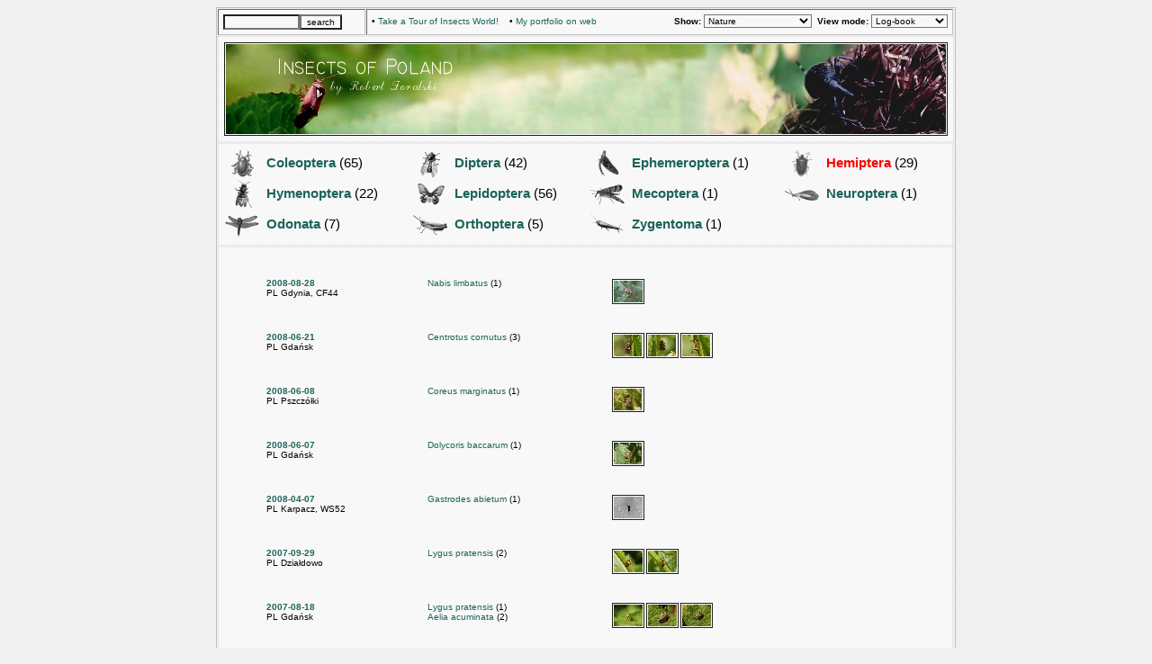

--- FILE ---
content_type: text/html; charset=UTF-8
request_url: http://www.insects.pl/index.php?vmode=13&f1=Hemiptera&date=2007-04-12
body_size: 19956
content:
		<html><head>
		<meta name="robots" content="index,follow" />
		<meta name="verify-v1" content="PMFJwKn0tFQKQXdyZ7fgFvpxiP3PITJ7QSRCtL9UN+U=" />
		<meta http-equiv="Content-Type" content="text/html; charset=UTF-8" />
		<link href="others/css/insects.css?v=1.0" rel="stylesheet" type="text/css"/>
		<link href="others/lightbox/lightbox.css" rel="stylesheet" type="text/css"/>
		
<script type="text/javascript">
/*
 Copyright and licenses see https://www.dynatrace.com/company/trust-center/customers/reports/*/
(function(){"undefined"!==typeof window&&window.setTimeout&&(window.setTimeout=window.setTimeout);this.dT_&&dT_.prm&&dT_.prm();(function(){function Ia(){document.cookie="__dTCookie=1;SameSite=Lax";var Oa=-1!==document.cookie.indexOf("__dTCookie");document.cookie="__dTCookie=1; expires=Thu, 01-Jan-1970 00:00:01 GMT";return Oa}function Ha(){return void 0===ob.dialogArguments?navigator.cookieEnabled||Ia():Ia()}function Db(){var Oa;if(Ha()&&!window.dT_){var Q=(Oa={},Oa.cfg="app=c1d2528605af2c53|cors=1|rcdec=1209600000|featureHash=A2SVfqru|vcv=2|reportUrl=https://bf10478cpp.bf.dynatrace.com/bf|rdnt=1|uxrgce=1|bp=3|srmcrv=10|cuc=xhrxt983|mel=100000|dpvc=1|ssv=4|lastModification=1628350643759|dtVersion=10221210719140800|srmcrl=1|tp=500,50,0,1|uxdcw=1500|vs=2|featureHash=A2SVfqru|agentUri=https://js-cdn.dynatrace.com/jstag/16c6bc5bd3b/ruxitagent_A2SVfqru_10221210719140800.js|auto=|domain=|rid=RID_|rpid=|app=c1d2528605af2c53",
Oa.iCE=Ha,Oa);window.dT_=Q}}var ob="undefined"!==typeof window?window:self,bb;ob.dT_?(null===(bb=ob.console)||void 0===bb?void 0:bb.log("Duplicate agent injection detected, turning off redundant initConfig."),ob.dT_.di=1):Db()})()})();
/*
 Copyright and licenses see https://www.dynatrace.com/company/trust-center/customers/reports/*/
(function(){"undefined"!==typeof window&&window.setTimeout&&(window.setTimeout=window.setTimeout);this.dT_&&dT_.prm&&dT_.prm();(function(){function Ia(){}function Ha(h,u,E){void 0===E&&(E=0);var fa=-1;u&&(null===h||void 0===h?0:h.indexOf)&&(fa=h.indexOf(u,E));return fa}function Db(){var h;return!(null===(h=ua.console)||void 0===h||!h.log)}function ob(h,u){if(!u)return"";var E=h+"=";h=Ha(u,E);if(0>h)return"";for(;0<=h;){if(0===h||" "===u.charAt(h-1)||";"===u.charAt(h-1))return E=h+E.length,h=Ha(u,
";",h),0<=h?u.substring(E,h):u.substr(E);h=Ha(u,E,h+E.length)}return""}function bb(h){return ob(h,document.cookie)}function Oa(){var h=0;try{h=Math.round(ua.performance.timeOrigin)}catch(E){}if(0>=h||isNaN(h)||!isFinite(h)){h=ua.dT_;var u=0;try{u=ua.performance.timing.navigationStart}catch(E){}h=0>=u||isNaN(u)||!isFinite(u)?h.gAST():u}Nb=h;Vb=Q;return Nb}function Q(){return Nb}function Ja(){return Vb()}function Aa(){var h,u=0;if(null===(h=null===ua||void 0===ua?void 0:ua.performance)||void 0===h?
0:h.now)try{u=Math.round(ua.performance.now())}catch(E){}return 0>=u||isNaN(u)||!isFinite(u)?(new Date).getTime()-Vb():u}function O(h,u){void 0===u&&(u=document.cookie);return ob(h,u)}function qa(){}function R(h,u){return function(){h.apply(u,arguments)}}function ra(h){if(!(this instanceof ra))throw new TypeError("Promises must be constructed via new");if("function"!==typeof h)throw new TypeError("not a function");this.ba=0;this.Wa=!1;this.da=void 0;this.ia=[];V(h,this)}function ya(h,u){for(;3===
h.ba;)h=h.da;0===h.ba?h.ia.push(u):(h.Wa=!0,ra.Ba(function(){var E=1===h.ba?u.bc:u.cc;if(null===E)(1===h.ba?mb:sa)(u.promise,h.da);else{try{var fa=E(h.da)}catch(ib){sa(u.promise,ib);return}mb(u.promise,fa)}}))}function mb(h,u){try{if(u===h)throw new TypeError("A promise cannot be resolved with itself.");if(u&&("object"===typeof u||"function"===typeof u)){var E=u.then;if(u instanceof ra){h.ba=3;h.da=u;na(h);return}if("function"===typeof E){V(R(E,u),h);return}}h.ba=1;h.da=u;na(h)}catch(fa){sa(h,fa)}}
function sa(h,u){h.ba=2;h.da=u;na(h)}function na(h){2===h.ba&&0===h.ia.length&&ra.Ba(function(){h.Wa||ra.eb(h.da)});for(var u=0,E=h.ia.length;u<E;u++)ya(h,h.ia[u]);h.ia=null}function da(h,u,E){this.bc="function"===typeof h?h:null;this.cc="function"===typeof u?u:null;this.promise=E}function V(h,u){var E=!1;try{h(function(fa){E||(E=!0,mb(u,fa))},function(fa){E||(E=!0,sa(u,fa))})}catch(fa){E||(E=!0,sa(u,fa))}}function ca(){$b.Ba=function(h){if("string"===typeof h)throw Error("Promise polyfill called _immediateFn with string");
h()};$b.eb=function(){};return $b}function pa(h,u,E,fa){"undefined"===typeof fa&&(fa=K(u,!0));"boolean"===typeof fa&&(fa=K(u,fa));if(h===ua)nc?nc(u,E,fa):Nc&&Nc("on"+u,E);else if(Sd&&ua.dT_.iIO(h,21))lh.call(h,u,E,fa);else if(h.addEventListener)if(h===ua.document||h===ua.document.documentElement)Ld.call(h,u,E,fa);else try{nc.call(h,u,E,fa)}catch(bc){h.addEventListener(u,E,fa)}else h.attachEvent&&h.attachEvent("on"+u,E);fa=!1;for(var ib=Jd.length;0<=--ib;){var yb=Jd[ib];if(yb.object===h&&yb.event===
u&&yb.X===E){fa=!0;break}}fa||ua.dT_.apush(Jd,{object:h,event:u,X:E})}function La(h,u,E,fa){for(var ib=Jd.length;0<=--ib;){var yb=Jd[ib];if(yb.object===h&&yb.event===u&&yb.X===E){Jd.splice(ib,1);break}}"undefined"===typeof fa&&(fa=K(u,!0));"boolean"===typeof fa&&(fa=K(u,fa));h===ua?ed?ed(u,E,fa):Nc&&Nc("on"+u,E):h.removeEventListener?h===ua.document||h===ua.document.documentElement?nd.call(h,u,E,fa):ed.call(h,u,E,fa):h.detachEvent&&h.detachEvent("on"+u,E)}function K(h,u){var E=!1;try{var fa=ua.dT_;
if(nc&&-1<fa.aIOf(Fd,h)){var ib=Object.defineProperty({},"passive",{get:function(){E=!0}});nc("test",Ia,ib)}}catch(yb){}return E?{passive:!0,capture:u}:u}function S(){for(var h=Jd,u=h.length;0<=--u;){var E=h[u];La(E.object,E.event,E.X)}Jd=[]}function ba(){for(var h=0,u=0,E=arguments.length;u<E;u++)h+=arguments[u].length;h=Array(h);var fa=0;for(u=0;u<E;u++)for(var ib=arguments[u],yb=0,bc=ib.length;yb<bc;yb++,fa++)h[fa]=ib[yb];return h}function Z(h){return"function"===typeof h&&/{\s+\[native code]/.test(Function.prototype.toString.call(h))}
function Da(h,u){for(var E,fa=[],ib=2;ib<arguments.length;ib++)fa[ib-2]=arguments[ib];return void 0!==Function.prototype.bind&&Z(Function.prototype.bind)?(E=Function.prototype.bind).call.apply(E,ba([h,u],fa)):function(){for(var yb=0;yb<arguments.length;yb++);return h.apply(u,(fa||[]).concat(Array.prototype.slice.call(arguments)||[]))}}function Ka(){if(Me){var h=new Me;if(Bd)for(var u=0,E=Nd;u<E.length;u++){var fa=E[u];void 0!==Bd[fa]&&(h[fa]=Da(Bd[fa],h))}return h}return ce?new ce("MSXML2.XMLHTTP.3.0"):
ua.XMLHttpRequest?new ua.XMLHttpRequest:new ua.ActiveXObject("MSXML2.XMLHTTP.3.0")}function jb(){return 0<=ua.dT_.io(navigator.userAgent,"RuxitSynthetic")}function qb(h,u){return parseInt(h,u||10)}function Mb(h){return document.getElementsByTagName(h)}function zb(h){var u=h.length;if("number"===typeof u)h=u;else{u=0;for(var E=2048;h[E-1];)u=E,E+=E;for(var fa=7;1<E-u;)fa=(E+u)/2,h[fa-1]?u=fa:E=fa;h=h[fa]?E:u}return h}function W(h){for(var u=[],E=1;E<arguments.length;E++)u[E-1]=arguments[E];h.push.apply(h,
u)}function za(h){h=encodeURIComponent(h);var u=[];if(h)for(var E=0;E<h.length;E++){var fa=h.charAt(E);W(u,gd[fa]||fa)}return u.join("")}function Na(){var h=ua.dT_;return!h.bcv("coo")||h.bcv("cooO")||jb()}function ka(h,u){if(Na()&&(!ua.dT_.overloadPrevention||jb()))return h.apply(this,u||[])}function Wa(h,u){try{var E=sd;E&&E.setItem(h,u)}catch(fa){}}function fb(h,u){ka(Wa,[h,u])}function hb(h){try{var u=sd;if(u)return u.getItem(h)}catch(E){}return null}function gb(h){try{var u=sd;u&&u.removeItem(h)}catch(E){}}
function Ib(h){return 32===h.length||12>=h.length?h:""}function $a(h){h=h.replace("-2D","-");if(!isNaN(Number(h))){var u=qb(h);if(-99<=u&&99>=u)return h}return""}function Ub(h){var u={sessionId:"",sb:"",Ga:0},E=Ha(h,"|"),fa=h;-1!==E&&(fa=h.substring(0,E));E=Ha(fa,"$");-1!==E?(u.sessionId=Ib(fa.substring(E+1)),u.sb=$a(fa.substring(0,E))):u.sessionId=Ib(fa);return u}function db(h){var u={sessionId:"",sb:"",Ga:0};h=h.split("v"===h.charAt(0)?"_":"=");if(2<h.length&&0===h.length%2){var E=Number(h[1]);
if(isNaN(E)||3>E)return u;E={};for(var fa=2;fa<h.length;fa++)E[h[fa]]=h[fa+1],fa++;E.sn?u.sessionId=Ib(E.sn):u.sessionId="hybrid";E.srv&&(u.sb=$a(E.srv));h=Number(E.ol);1===h&&(E=jb(),fa=ua.dT_,E||(fb("dtDisabled","true"),fa.disabled=!0,fa.overloadPrevention=!0));0<=h&&2>=h&&(u.Ga=h)}return u}function Bb(){try{xd.apply(ua.parent,arguments)}catch(h){}}function ub(){try{yf.apply(ua.top,arguments)}catch(h){}}function aa(h){var u=Array.prototype.slice.call(arguments,1);try{Ze.apply(h,u)}catch(E){}}function Ea(h){var u=
Array.prototype.slice.call(arguments,1);try{Ce.apply(h,u)}catch(E){}}function H(){return Yc()}function ma(h,u){function E(){delete Df[yb];h.apply(this,arguments)}for(var fa=[],ib=2;ib<arguments.length;ib++)fa[ib-2]=arguments[ib];if("apply"in Kg){fa.unshift(E,u);var yb=Kg.apply(ua,fa)}else yb=Kg(E,u);Df[yb]=!0;return yb}function Fa(h){delete Df[h];"apply"in $e?$e.call(ua,h):$e(h)}function Ua(h){W(Ne,h)}function lb(h){for(var u=Ne.length;u--;)if(Ne[u]===h){Ne.splice(u,1);break}}function ta(){return Ne}
function L(h,u){return dh(h,u)}function wa(h){Rf(h)}function Ca(h,u){if(!mh||!af)return"";h=new mh([h],{type:u});return af(h)}function B(h,u){return Dh?new Dh(h,u):void 0}function N(h){"function"===typeof h&&W(nh,h)}function p(){return nh}function F(){return De}function x(h){return function(){for(var u=[],E=0;E<arguments.length;E++)u[E]=arguments[E];if("number"!==typeof u[0]||!Df[u[0]])try{return h.apply(this,u)}catch(fa){return h(u[0])}}}function X(){return he}function M(){Vb=Oa;ua.performance&&
(Yc=function(){return Math.round(Vb()+Aa())});if(!Yc||isNaN(Yc())||0>=Yc()||!isFinite(Yc()))Yc=function(){return(new Date).getTime()}}function ja(){eg&&(ua.clearTimeout=$e,ua.clearInterval=Rf,eg=!1)}function Qa(h){-1<ua.dT_.io(h,"^")&&(h=h.split("^^").join("^"),h=h.split("^dq").join('"'),h=h.split("^rb").join(">"),h=h.split("^lb").join("<"),h=h.split("^p").join("|"),h=h.split("^e").join("="),h=h.split("^s").join(";"),h=h.split("^c").join(","),h=h.split("^bs").join("\\"));return h}function Pa(){return Sf}
function pb(h){Sf=h}function Fb(h){var u=ua.dT_,E=u.scv("rid");u=u.scv("rpid");E&&(h.rid=E);u&&(h.rpid=u)}function ec(h){if(h=h.xb){h=Qa(h);try{Sf=new RegExp(h,"i")}catch(u){}}else Sf=void 0}function Gb(h){return"n"===h||"s"===h||"l"===h?";SameSite="+Lg[h]:""}function Rb(h,u,E){var fa=1,ib=0;do document.cookie=h+'=""'+(u?";domain="+u:"")+";path="+E.substr(0,fa)+"; expires=Thu, 01 Jan 1970 00:00:01 GMT;",fa=E.indexOf("/",fa),ib++;while(-1!==fa&&5>ib)}function oa(h){var u={},E=0;for(h=h.split("|");E<
h.length;E++){var fa=h[E].split("=");2===fa.length&&(u[fa[0]]=decodeURIComponent(fa[1].replace(/\+/g," ")))}return u}function va(){var h=ac("csu");return(h.indexOf("dbg")===h.length-3?h.substr(0,h.length-3):h)+"_"+ac("app")+"_Store"}function Xa(h,u,E){u=u||{};var fa=0;for(h=h.split("|");fa<h.length;fa++){var ib=h[fa],yb=ib,bc=Ha(ib,"=");-1===bc?u[yb]="1":(yb=ib.substring(0,bc),u[yb]=ib.substring(bc+1,ib.length))}!E&&(E=u,fa=E.spc)&&(h=document.createElement("textarea"),h.innerHTML=fa,E.spc=h.value);
return u}function Ta(h){var u;return null!==(u=sc[h])&&void 0!==u?u:Oe[h]}function kb(h){h=Ta(h);return"false"===h||"0"===h?!1:!!h}function Kb(h){var u=Ta(h);u=qb(u);isNaN(u)&&(u=Oe[h]);return u}function ac(h){return String(Ta(h)||"")}function vc(h,u){sc[h]=String(u)}function wc(h){sc=h;h=Ee;for(var u in h)h.hasOwnProperty(u)&&h[u]&&(sc[u]=h[u]);return sc}function Ic(h){sc[h]=0>Ha(sc[h],"#"+h.toUpperCase())?sc[h]:""}function Mc(h){var u=h.agentUri;u&&-1<Ha(u,"_")&&(u=/([a-zA-Z]*)[0-9]{0,4}_([a-zA-Z_0-9]*)_[0-9]+/g.exec(u))&&
u.length&&2<u.length&&(h.csu=u[1],h.featureHash=u[2])}function ld(h){var u=h.domain||"";var E=(E=location.hostname)&&u?E===u||-1!==E.indexOf("."+u,E.length-("."+u).length):!0;if(!u||!E){h.domainOverride||(h.domainOverride=location.hostname+","+u,delete h.domain);var fa=ac("cssm");var ib=document.domain||"";if(ib){ib=ib.split(".").reverse();var yb=ib.length;if(1>=yb)fa="";else{for(var bc=ib[0],yc="",Gc=1;Gc<=yb;Gc++)if(O("dTValidationCookie")){yc=bc;break}else{ib[Gc]&&(bc=ib[Gc]+"."+bc);var Zc="dTValidationCookie=dTValidationCookieValue;path=/;domain="+
bc;Zc+=Gb(fa);document.cookie=Zc}Rb("dTValidationCookie",yc,"/");fa=yc}}else fa="";fa&&(h.domain=fa);E||W(he,{type:"dpi",severity:"Warning",text:'Configured domain "'+u+'" is invalid for current location "'+location.hostname+'". Agent will use "'+h.domain+'" instead.'})}}function $c(h,u){ld(h);sc.pVO&&(h.pVO=sc.pVO);u||(u=h.bp||Oe.bp,h.bp2&&(u=2),h.bp=String(u))}function pc(){return sc}function hd(h){return Oe[h]===Ta(h)}function Eb(h,u){try{ua.localStorage&&ua.localStorage.setItem(h,u)}catch(E){}}
function Rc(h){try{if(ua.localStorage)return ua.localStorage.getItem(h)}catch(u){}return null}function td(h){try{ua.localStorage&&ua.localStorage.removeItem(h)}catch(u){}}function fc(){td("rxec");td("rxvisitid");td("rxvt")}function hc(h){document.cookie=h+'="";path=/'+(ac("domain")?";domain="+ac("domain"):"")+"; expires=Thu, 01 Jan 1970 00:00:01 GMT;"}function rc(h,u,E,fa){fg=!0;u||0===u?(u=String(u).replace(/[;\n\r]/g,"_"),h=h+"="+u+";path=/"+(ac("domain")?";domain="+ac("domain"):""),E&&(h+=";expires="+
E.toUTCString()),h+=Gb(ac("cssm")),fa&&"https:"===location.protocol&&(h+=";Secure"),document.cookie=h):hc(h);fg=!1}function zc(h,u,E,fa){ka(rc,[h,u,E,fa])}function Hb(h){return 2<(null===h||void 0===h?void 0:h.split("$").length)?!1:/^[0-9A-Za-z_=:$+\/.\-*%|]*$/.test(h)}function Tc(h){h=O("dtCookie",h);h||((h=hb("dtCookie"))&&Hb(h)?ud(h):h="");return Hb(h)?h:""}function ud(h){zc("dtCookie",h,void 0,kb("ssc"))}function yd(h){Na()?h():(Od||(Od=[]),W(Od,h))}function ie(h){return ka(h)}function te(){if(kb("coo")&&
!Na()){for(var h=0,u=Od;h<u.length;h++)ma(u[h],0);Od=[];vc("cooO",!0)}}function Ef(){if(kb("coo")&&Na()){vc("cooO",!1);hc("dtCookie");hc("dtPC");hc("dtLatC");hc("dtSa");hc("dtAdk");hc("rxVisitor");hc("rxvt");try{gb("rxec");gb("rxvisitid");gb("rxvt");fc();var h=sd;h&&(h.removeItem("rxVisitor"),h.removeItem("dtCookie"));if(h=Fe)h.removeItem(va()),h.removeItem("dtAdk")}catch(u){}}}function Ge(h,u){void 0===u&&(u=document.cookie||"");return u.split(h+"=").length-1}function je(h,u){u=Ge(h,u);if(1<u){var E=
ac("domain")||ua.location.hostname,fa=ua.location.hostname,ib=ua.location.pathname,yb=0,bc=0;Pe.push(h);do{var yc=fa.substr(yb);if(yc!==E||"/"!==ib){Rb(h,yc===E?"":yc,ib);var Gc=Ge(h);Gc<u&&(Pe.push(yc),u=Gc)}yb=fa.indexOf(".",yb)+1;bc++}while(0!==yb&&10>bc&&1<u);ac("domain")&&1<u&&Rb(h,"",ib)}}function gf(){var h=document.cookie;je("dtPC",h);je("dtCookie",h);je("dtLatC",h);je("rxvt",h);0<Pe.length&&W(he,{severity:"Error",type:"dcn",text:"Duplicate cookie name"+(1!==Pe.length?"s":"")+" detected: "+
Pe.join(", ")});Ua(function(u,E,fa,ib){0<Pe.length&&!E&&(u.av(ib,"dCN",Pe.join(",")),Pe=[]);0<hf.length&&!E&&(u.av(ib,"eCC",hf.join(",")),hf=[])})}function bf(h){var u=h,E=Math.pow(2,32);return function(){u=(1664525*u+1013904223)%E;return u/E}}function ve(h,u){return isNaN(h)||isNaN(u)?Math.floor(33*Tf()):Math.floor(Tf()*(u-h+1))+h}function bd(h){if(!h)return"";var u=ua.crypto||ua.msCrypto;if(u&&-1===Ha(navigator.userAgent,"Googlebot"))u=u.getRandomValues(new Uint8Array(h));else{u=[];for(var E=0;E<
h;E++)u.push(ve(0,32))}h=[];for(E=0;E<u.length;E++){var fa=Math.abs(u[E]%32);h.push(String.fromCharCode(fa+(9>=fa?48:55)))}return h.join("")}function Ff(){return jf}function Jc(h,u){if(!h||!h.length)return-1;if(h.indexOf)return h.indexOf(u);for(var E=h.length;E--;)if(h[E]===u)return E;return-1}function md(h){h&&(null===h||void 0===h?0:h.configurable)&&h.set&&h.get&&Object.defineProperty(document,"cookie",{get:function(){return h.get.call(document)},set:function(u){var E=u.split("=")[0];h.set.call(document,
u);fg?1<Ge(E)&&Pe.push(E):-1<Jc(sg,E)&&(hf.push(E),-1===Jc(gg,E)&&(W(gg,E),W(he,{severity:"Error",type:"ecm",text:"Invalid modification of agent cookie "+E+" detected. Modifying Dynatrace cookies may result in missing or invalid data."})))}})}function Ud(h){void 0===h&&(h=!0);hg=h}function Pd(h){if(1<=h.length&&!isNaN(h[0].Kb))return h[0].Kb;h=hb("rxec")||"";h=qb(h);return isNaN(h)?2<=Kb("vs")?0:-1:h}function Cd(h){if(h=h||Tc()){var u=h.charAt(0);return"v"===u||"="===u?db(h):Ub(h)}return{sessionId:"",
sb:"",Ga:0}}function cf(h){return Cd(h).sb}function zf(h){return Cd(h).sessionId}function qd(h,u,E,fa){var ib=Kb("pcl");ib=h.length-ib;0<ib&&h.splice(0,ib);ib=cf(O("dtCookie",fa));for(var yb=[],bc=ib?ib+"$":"",yc=0;yc<h.length;yc++){var Gc=h[yc];"-"!==Gc.G&&yb.push(bc+Gc.frameId+"h"+Gc.G)}yb=yb.join("p");yb||(hg&&(Va(!0,"a",!1,fa),Ud(!1)),yb+=ib+"$"+jf+"h-");yb+="v"+(u||Qe(fa));h=null!==E&&void 0!==E?E:Pd(h);0<=h&&(yb+="e"+h);zc("dtPC",yb,void 0,kb("ssc"))}function Gd(h,u){void 0===u&&(u=document.cookie);
var E=O("dtPC",u);u=[];if(E&&"-"!==E){var fa="";var ib=null;var yb=0;for(E=E.split("p");yb<E.length;yb++){var bc=E[yb],yc=h;void 0===fa&&(fa="");var Gc=Ha(bc,"$");var Zc=Ha(bc,"h"),Hd=Ha(bc,"v"),we=Ha(bc,"e");Gc=bc.substring(Gc+1,Zc);Zc=-1!==Hd?bc.substring(Zc+1,Hd):bc.substring(Zc+1);fa||-1===Hd||(fa=-1!==we?bc.substring(Hd+1,we):bc.substring(Hd+1));ib=ib||-1!==we?bc.substring(we+1):null;bc=null;yc||(yc=qb(Gc.split("_")[0]),Hd=Yc()%Mg,Hd<yc&&(Hd+=Mg),yc=yc+9E5>Hd);yc&&(bc={frameId:Gc,G:"-"===Zc?
"-":qb(Zc),Kb:-1,visitId:""});(Gc=bc)&&u.push(Gc)}for(h=0;h<u.length;h++){yb=u[h];yb.visitId=fa;E=qb(ib||"");isNaN(E)&&(E=qb(hb("rxec")||""));if(isNaN(E)||-1>E||E>Kb("mel"))E=2<=Kb("vs")?0:-1;yb.Kb=E}}return u}function Td(){var h=document.cookie,u=Kb("vs"),E=Gd(!0,h),fa=Pd(E);2<=u&&-1===fa?fa=0:1===u&&-1<fa&&(fa=-1);qd(E,void 0,fa,h)}function Gf(h,u){var E=document.cookie;u=Gd(u,E);for(var fa=!1,ib=0;ib<u.length;ib++){var yb=u[ib];yb.frameId===jf&&(yb.G=h,fa=!0)}fa||W(u,{frameId:jf,G:h,Kb:-1,visitId:""});
qd(u,void 0,void 0,E)}function Qe(h){return r(h)||Va(!0,"c",!1,h)}function r(h){if(dd(h)<=Yc())return Va(!0,"t",!1,h);var u=I(h);if(!u)return Va(!0,"c",!1,h);var E=$d.exec(u);if(!E||3!==E.length||32!==E[1].length||isNaN(qb(E[2])))return Va(!0,"i",!1,h);fb("rxvisitid",u);return u}function A(h,u){var E=Yc();u=od(u).Ic;h&&(u=E);fd(E+eh+"|"+u);Tb()}function I(h){var u,E;return null!==(E=null===(u=Gd(!0,h)[0])||void 0===u?void 0:u.visitId)&&void 0!==E?E:hb("rxvisitid")}function U(h,u){if(h&&(h=I(u))&&
(h=$d.exec(h))&&3===h.length&&isFinite(Number(h[2])))return h[1]+"-"+(Number(h[2])+1);h=bd(32);h=h.replace(/[0-9]/g,function(E){E=.1*qb(E);return String.fromCharCode(Math.floor(25*E+65))});return h+"-0"}function la(h,u){var E=Gd(!1,u),fa=2<=Kb("vs")?0:-1;qd(E,h,fa,u);fb("rxvisitid",h);fb("rxec",String(fa));A(!0)}function Ra(h,u,E,fa){return Va(u,E,fa)}function Sa(h,u,E,fa){return Va(h,u,E,fa)}function Va(h,u,E,fa){h&&(tg=!0);h=I(fa);E=U(E);la(E);Ab(E,u,h);return E}function Ab(h,u,E){if(I(document.cookie))for(var fa=
0,ib=Vh;fa<ib.length;fa++)(0,ib[fa])(h,tg,u,E)}function wb(h){Vh.push(h)}function Tb(h){Eh&&Fa(Eh);Eh=ma(Bc,dd(h)-Yc())}function Bc(){var h=document.cookie;if(dd(h)<=Yc()&&Na()){var u="t"+(Yc()-dd(h)),E=I(h),fa=U(!1,h);la(fa,h);Ab(fa,u,E);return!0}yd(Tb);return!1}function fd(h){zc("rxvt",h,void 0,kb("ssc"));fb("rxvt",h)}function Dd(h,u){(u=O(h,u))||(u=hb(h)||"");return u}function zd(){var h=r()||"";fb("rxvisitid",h);h=Dd("rxvt");fd(h);fc()}function od(h){var u={Bd:0,Ic:0};if(h=Dd("rxvt",h))try{var E=
h.split("|");2===E.length&&(u.Bd=parseInt(E[0],10),u.Ic=parseInt(E[1],10))}catch(fa){}return u}function dd(h){h=od(h);return Math.min(h.Bd,h.Ic+Wh)}function Xd(h){eh=h}function kd(){var h=tg;tg=!1;return h}function Uf(){Bc()||A(!1)}function Ng(){var h=O("rxVisitor");h&&45===(null===h||void 0===h?void 0:h.length)||(h=Rc("rxVisitor")||hb("rxVisitor"),45!==(null===h||void 0===h?void 0:h.length)&&(Xh=!0,h=String(Yc()),h+=bd(45-h.length)));Af(h);return h}function Af(h){if(kb("dpvc")||kb("pVO"))fb("rxVisitor",
h);else{var u=new Date;var E=u.getMonth()+Math.min(24,Math.max(1,Kb("rvcl")));u.setMonth(E);ka(Eb,["rxVisitor",h])}zc("rxVisitor",h,u,kb("ssc"))}function ne(){return Xh}function Hf(h){var u=O("rxVisitor");hc("rxVisitor");gb("rxVisitor");td("rxVisitor");vc("pVO",!0);Af(u);h&&ka(Eb,["dt-pVO","1"]);zd()}function Og(){td("dt-pVO");kb("pVO")&&(vc("pVO",!1),Ng());gb("rxVisitor");zd()}function df(h,u,E,fa,ib){var yb=document.createElement("script");yb.setAttribute("src",h);u&&yb.setAttribute("defer","defer");
E&&(yb.onload=E);fa&&(yb.onerror=fa);ib&&yb.setAttribute("id",ib);yb.setAttribute("crossorigin","anonymous");h=document.getElementsByTagName("script")[0];h.parentElement.insertBefore(yb,h)}function ig(h,u){return Yh+"/"+(u||Pg)+"_"+h+"_"+(Kb("buildNumber")||ua.dT_.version)+".js"}function G(h){h=Gd(!0,h);return Pd(h)}function z(){var h,u,E=document.cookie,fa=G(E);if(!(-1===fa||2>Kb("vs")))if(fa>=Kb("mel"))Va(!1,"e"+fa,!0,E);else{fa++;qd(Gd(!1,E),"",fa);fb("rxec",String(fa));try{null===(u=null===(h=
ua.MobileAgent)||void 0===h?void 0:h.incrementActionCount)||void 0===u?void 0:u.call(h)}catch(ib){}}}function J(h,u){void 0===u&&(u=[]);if(!h||"object"!==typeof h&&"function"!==typeof h)return!1;var E="number"!==typeof u?u:[],fa=null,ib=[];switch("number"===typeof u?u:5){case 0:fa="Array";ib.push("push");break;case 1:fa="Boolean";break;case 2:fa="Number";break;case 3:fa="String";break;case 4:fa="Function";break;case 5:fa="Object";break;case 6:fa="Date";ib.push("getTime");break;case 7:fa="Error";ib.push("name",
"message");break;case 8:fa="Element";break;case 9:fa="HTMLElement";break;case 10:fa="HTMLImageElement";ib.push("complete");break;case 11:fa="PerformanceEntry";break;case 12:fa="PerformanceTiming";break;case 13:fa="PerformanceResourceTiming";break;case 14:fa="PerformanceNavigationTiming";break;case 15:fa="CSSRule";ib.push("cssText","parentStyleSheet");break;case 16:fa="CSSStyleSheet";ib.push("cssRules","insertRule");break;case 17:fa="Request";ib.push("url");break;case 18:fa="Response";ib.push("ok",
"status","statusText");break;case 19:fa="Set";ib.push("add","entries","forEach");break;case 20:fa="Map";ib.push("set","entries","forEach");break;case 21:fa="Worker";ib.push("addEventListener","postMessage","terminate");break;case 22:fa="XMLHttpRequest";ib.push("open","send","setRequestHeader");break;case 23:fa="SVGScriptElement";ib.push("ownerSVGElement","type");break;case 24:fa="HTMLMetaElement";ib.push("httpEquiv","content","name");break;case 25:fa="HTMLHeadElement";break;case 26:fa="ArrayBuffer";
break;case 27:fa="ShadowRoot",ib.push("host","mode")}u=fa;if(!u)return!1;ib=ib.length?ib:E;try{var yb=!!ua[u]&&h instanceof ua[u],bc=Object.prototype.toString.call(h);if(!E.length&&(yb||bc==="[object "+u+"]"))return!0}catch(yc){}for(E=0;E<ib.length;E++)if(yb=ib[E],"string"!==typeof yb&&"number"!==typeof yb&&"symbol"!==typeof yb||!(yb in h))return!1;return!!ib.length}function Ga(){var h,u=ua.dT_;ua.dT_=(h={},h.di=0,h.version="10221210719140800",h.cfg=u?u.cfg:"",h.iCE=u?u.iCE:function(){return navigator.cookieEnabled},
h.ica=1,h.disabled=!1,h.overloadPrevention=!1,h.mp=Bb,h.mtp=ub,h.mi=aa,h.mw=Ea,h.gAST=F,h.ww=B,h.stu=Ca,h.nw=H,h.apush=W,h.st=ma,h.si=L,h.aBPSL=Ua,h.rBPSL=lb,h.gBPSL=ta,h.aBPSCC=N,h.gBPSCC=p,h.buildType="dynatrace",h.gSSV=hb,h.sSSV=fb,h.rSSV=gb,h.rvl=td,h.pn=qb,h.iVSC=Hb,h.p3SC=db,h.pLSC=Ub,h.io=Ha,h.dC=hc,h.sC=zc,h.esc=za,h.gSId=cf,h.gDtc=zf,h.gSC=Tc,h.sSC=ud,h.gC=bb,h.cRN=ve,h.cRS=bd,h.gEL=zb,h.gEBTN=Mb,h.cfgO=pc,h.pCfg=oa,h.pCSAA=Xa,h.cFHFAU=Mc,h.sCD=$c,h.bcv=kb,h.ncv=Kb,h.scv=ac,h.stcv=vc,h.rplC=
wc,h.cLSCK=va,h.gFId=Ff,h.gBAU=ig,h.iS=df,h.eWE=yd,h.oEIE=ie,h.oEIEWA=ka,h.eA=te,h.dA=Ef,h.iNV=ne,h.gVID=Ng,h.dPV=Hf,h.ePV=Og,h.sVIdUP=Ud,h.sVTT=Xd,h.sVID=la,h.rVID=r,h.gVI=Qe,h.gNVIdN=Sa,h.gNVId=Ra,h.gARnVF=kd,h.cAUV=Uf,h.uVT=A,h.aNVL=wb,h.gPC=Gd,h.cPC=Gf,h.sPC=qd,h.clB=ja,h.ct=Fa,h.aRI=Fb,h.iXB=ec,h.gXBR=Pa,h.sXBR=pb,h.de=Qa,h.cCL=Db,h.gEC=G,h.iEC=z,h.rnw=Aa,h.gto=Ja,h.ael=pa,h.rel=La,h.sup=K,h.cuel=S,h.iAEPOO=Na,h.iSM=jb,h.aIOf=Jc,h.gxwp=Ka,h.iIO=J,h.prm=ca,h.cI=wa,h.gidi=X,h.iDCV=hd,h.gCF=O,h)}
function ab(){yd(function(){if(!zf()){var h=-1*ve(2,99),u=bd(32),E=Kb("ssv");ud(4===E?"v_4_srv_"+String(h).replace("-","-2D")+"_sn_"+u:3===E?"=3=srv="+h+"=sn="+u:h+"$"+u)}})}var ua="undefined"!==typeof window?window:self,Nb,Vb,Wb=setTimeout;ra.prototype["catch"]=function(h){return this.then(null,h)};ra.prototype.then=function(h,u){var E=new this.constructor(qa);ya(this,new da(h,u,E));return E};ra.prototype["finally"]=function(h){var u=this.constructor;return this.then(function(E){return u.resolve(h()).then(function(){return E})},
function(E){return u.resolve(h()).then(function(){return u.reject(E)})})};ra.all=function(h){return new ra(function(u,E){function fa(yc,Gc){try{if(Gc&&("object"===typeof Gc||"function"===typeof Gc)){var Zc=Gc.then;if("function"===typeof Zc){Zc.call(Gc,function(Hd){fa(yc,Hd)},E);return}}ib[yc]=Gc;0===--yb&&u(ib)}catch(Hd){E(Hd)}}if(!h||"undefined"===typeof h.length)return E(new TypeError("Promise.all accepts an array"));var ib=Array.prototype.slice.call(h);if(0===ib.length)return u([]);for(var yb=
ib.length,bc=0;bc<ib.length;bc++)fa(bc,ib[bc])})};ra.allSettled=function(h){return new this(function(u,E){function fa(bc,yc){if(yc&&("object"===typeof yc||"function"===typeof yc)){var Gc=yc.then;if("function"===typeof Gc){Gc.call(yc,function(Zc){fa(bc,Zc)},function(Zc){ib[bc]={status:"rejected",reason:Zc};0===--yb&&u(ib)});return}}ib[bc]={status:"fulfilled",value:yc};0===--yb&&u(ib)}if(!h||"undefined"===typeof h.length)return E(new TypeError(typeof h+" "+h+" is not iterable(cannot read property Symbol(Symbol.iterator))"));
var ib=Array.prototype.slice.call(h);if(0===ib.length)return u([]);var yb=ib.length;for(E=0;E<ib.length;E++)fa(E,ib[E])})};ra.resolve=function(h){return h&&"object"===typeof h&&h.constructor===ra?h:new ra(function(u){u(h)})};ra.reject=function(h){return new ra(function(u,E){E(h)})};ra.race=function(h){return new ra(function(u,E){if(!h||"undefined"===typeof h.length)return E(new TypeError("Promise.race accepts an array"));for(var fa=0,ib=h.length;fa<ib;fa++)ra.resolve(h[fa]).then(u,E)})};ra.Ba="function"===
typeof setImmediate&&function(h){setImmediate(h)}||function(h){Wb(h,0)};ra.eb=function(h){"undefined"!==typeof console&&console&&console.warn("Possible Unhandled Promise Rejection:",h)};var $b=ra,nc,ed,Ld,nd,Nc=ua.attachEvent,Sd=ua.Worker,lh=Sd&&Sd.prototype.addEventListener,Jd=[],Fd=["touchstart","touchend","scroll"],Me,ce,Nd="abort getAllResponseHeaders getResponseHeader open overrideMimeType send setRequestHeader".split(" "),Bd,gd={"!":"%21","~":"%7E","*":"%2A","(":"%28",")":"%29","'":"%27",$:"%24",
";":"%3B",",":"%2C"},sd,Ze=ua.postMessage,Ce=ua.Worker&&ua.Worker.prototype.postMessage,xd=ua.parent.postMessage,yf=ua.top.postMessage,Dh=ua.Worker,mh=ua.Blob,af=ua.URL&&ua.URL.createObjectURL,$e,Rf,Kg,dh,eg=!1,Ne,nh=[],he=[],De,Fe,Df={},Yc,Sf,Ee={},Oe,of,Lg=(of={},of.l="Lax",of.s="Strict",of.n="None",of),sc={},fg=!1,Od=[],Pe=[],hf=[],Tf,pf,jf,Mg=6E8,sg=[],gg=[],hg=!1,$d=/([A-Z]+)-([0-9]+)/,Vh=[],eh,Wh,tg=!1,Eh,Xh=!1,oh,Yh,Pg;(function(h){var u,E;h=h||0>(null===(u=navigator.userAgent)||void 0===u?
void 0:u.indexOf("RuxitSynthetic"));if(!ua.dT_||!ua.dT_.cfg||"string"!==typeof ua.dT_.cfg||"initialized"in ua.dT_&&ua.dT_.initialized)null===(E=ua.console)||void 0===E?void 0:E.log("InitConfig not found or agent already initialized! This is an injection issue."),ua.dT_&&(ua.dT_.di=3);else if(h)try{var fa,ib=ua.dT_;ca();var yb;Me=ua.XMLHttpRequest;ce=ua.ActiveXObject;var bc=null===(yb=ua.XMLHttpRequest)||void 0===yb?void 0:yb.prototype;if(bc)for(Bd={},u=0,E=Nd;u<E.length;u++){var yc=E[u];void 0!==
bc[yc]&&(Bd[yc]=bc[yc])}nc=ua.addEventListener;ed=ua.removeEventListener;Ld=ua.document.addEventListener;nd=ua.document.removeEventListener;Kg=ua.setTimeout;dh=ua.setInterval;eg||($e=ua.clearTimeout,Rf=ua.clearInterval);var Gc=ib.iCE?ib.iCE():navigator.cookieEnabled,Zc=1===db(O("dtAdkSettings")||(null===(fa=Fe)||void 0===fa?void 0:fa.getItem("dtAdkSettings"))||"").Ga;Db();if(!(!Gc||Zc?0:"complete"!==document.readyState||ua.performance&&ua.performance.timing))throw Error("Error during initCode initialization");
Ga();try{Fe=ua.localStorage}catch(xe){}M();De=Yc();Ne=[];he=[];Df={};if(!eg){ua.clearTimeout=x($e);ua.clearInterval=x(Rf);eg=!0;try{sd=ua.sessionStorage}catch(xe){}}var Hd=Math.random(),we=Math.random();pf=0!==Hd&&0!==we&&Hd!==we;if(-1!==Ha(navigator.userAgent,"Googlebot")){var de=performance.getEntriesByType("navigation")[0];fa=1;if(de){for(var ug in de){var Bf=de[ug];"number"===typeof Bf&&Bf&&(fa=1===fa?Bf:fa+Bf)}var ye=Math.floor(1E4*fa)}else ye=fa;Tf=bf(ye)}else pf?Tf=Math.random:Tf=bf(Yc());
jf=De%Mg+"_"+qb(ve(0,1E3)+"");var Ba;Oe=(Ba={},Ba.ade="",Ba.aew=!0,Ba.agentLocation="",Ba.agentUri="",Ba.uana="data-dtname,data-dtName",Ba.app="",Ba.async=!1,Ba.ase=!1,Ba.auto=!1,Ba.bp1=!1,Ba.bp2=!1,Ba.bp=1,Ba.bs=!1,Ba.buildNumber=0,Ba.csprv=!0,Ba.cepl=16E3,Ba.cls=!0,Ba.ccNcss=!1,Ba.cg=!1,Ba.coo=!1,Ba.cooO=!1,Ba.cssm="0",Ba.cors=!1,Ba.csu="",Ba.cuc="",Ba.cux=!1,Ba.dataDtConfig="",Ba.debugName="",Ba.dvl=500,Ba.dASXH=!1,Ba.disableCookieManager=!1,Ba.disableLogging=!1,Ba.dmo=!1,Ba.doel=!1,Ba.dpch=!1,
Ba.dpvc=!1,Ba.disableXhrFailures=!1,Ba.domain="",Ba.domainOverride="",Ba.doNotDetect="",Ba.ds=!0,Ba.dsndb=!1,Ba.dsss=!1,Ba.dssv=!0,Ba.eni=!0,Ba.euf=!1,Ba.evl="",Ba.extblacklist="",Ba.exteventsoff=!1,Ba.fau=!0,Ba.fa=!1,Ba.featureHash="",Ba.ffi=!1,Ba.hvt=216E5,Ba.lastModification=0,Ba.lupr=!0,Ba.imm=!1,Ba.iqvn=!1,Ba.initializedModules="",Ba.ign="",Ba.instr="",Ba.iub="",Ba.lab=!1,Ba.legacy=!1,Ba.lt=!0,Ba.mb="",Ba.md="",Ba.mdp="",Ba.mdl="",Ba.mdn=5E3,Ba.bismepl=2E3,Ba.mel=200,Ba.mepp=10,Ba.moa=30,Ba.mrt=
3,Ba.mpl=1024,Ba.mmds=2E4,Ba.msl=3E4,Ba.mhl=4E3,Ba.ncw=!1,Ba.ntd=!1,Ba.oat=180,Ba.ote=!1,Ba.owasp=!1,Ba.perfbv=1,Ba.prfSmpl=0,Ba.pcl=20,Ba.pt=!0,Ba.pui=!1,Ba.pVO=!1,Ba.raxeh=!0,Ba.rdnt=0,Ba.reportUrl="dynaTraceMonitor",Ba.restoreTimeline=!1,Ba.rid="",Ba.ridPath="",Ba.rpid="",Ba.rcdec=12096E5,Ba.rt=1E4,Ba.rtl=0,Ba.rtp=2,Ba.rtt=1E3,Ba.rtu=200,Ba.rvcl=24,Ba.sl=100,Ba.spc="",Ba.srbbv=1,Ba.srbw=!0,Ba.srad=!0,Ba.srmr=100,Ba.srms="1,1,,,",Ba.srsr=1E5,Ba.srtbv=3,Ba.srtd=1,Ba.srtr=500,Ba.srvr="",Ba.srvi=0,
Ba.srwo=!1,Ba.srre="",Ba.ssc=!1,Ba.st=3E3,Ba.svNB=!1,Ba.syntheticConfig=!1,Ba.tal=0,Ba.tp="500,50,3",Ba.tt=100,Ba.tvc=3E3,Ba.uam=!1,Ba.uxdce=!1,Ba.uxdcw=1500,Ba.uxrgce=!0,Ba.uxrgcm="100,25,300,3;100,25,300,3",Ba.usrvd=!0,Ba.vcfi=!0,Ba.vcit=1E3,Ba.vct=50,Ba.vcx=50,Ba.vs=1,Ba.vncm=1,Ba.xb="",Ba.chw="",Ba.xt=0,Ba.srcss=!0,Ba.srmcrl=1,Ba.srmcrv=10,Ba.ssv=1,Ba.nosr=!0,Ba.bisaoi=!1,Ba.bisCmE="",Ba.mcepsl=100,Ba.erjdw=!0,Ba.fvdi=!1,Ba.srif=!1,Ba.vscl=0,Ba.dsa=!1,Ba.exp=!1,Ba.vrt=!1,Ba.peti=!1,Ba.expw=!1,
Ba.earxa=!0,Ba.srxcss=!0,Ba.srxicss=!0,Ba.srmrc=!1,Ba.srsdom=!1,Ba);a:{var Ad=ua.dT_.cfg;sc={reportUrl:"dynaTraceMonitor",initializedModules:"",csu:"dtagent",dataDtConfig:"string"===typeof Ad?Ad:""};ua.dT_.cfg=sc;sc.csu="ruxitagentjs";var He=sc.dataDtConfig;He&&-1===Ha(He,"#CONFIGSTRING")&&(Xa(He,sc),Ic("domain"),Ic("auto"),Ic("app"),Mc(sc));var kf=Mb("script"),lj=zb(kf),oe=-1===Ha(sc.dataDtConfig||"","#CONFIGSTRING")?sc:null;if(0<lj)for(ye=0;ye<lj;ye++)b:{de=void 0;var Zh=kf[ye];ug=oe;if(Zh.attributes){var ti=
sc.csu+"_bootstrap.js";Bf=/.*\/jstag\/.*\/.*\/(.*)_bs(_dbg)?.js$/;Ba=ug;var Qd=Zh.src,Pi=null===Qd||void 0===Qd?void 0:Qd.indexOf(ti),fh=Zh.attributes.getNamedItem("data-dtconfig");if(fh){Ad=void 0;He=Qd;var $h=fh.value;fa={};sc.legacy="1";ib=/([a-zA-Z]*)_([a-zA-Z_0-9]*)_([0-9]+)/g;He&&(Ad=ib.exec(He),null===Ad||void 0===Ad?0:Ad.length)&&(fa.csu=Ad[1],fa.featureHash=Ad[2],fa.agentLocation=He.substr(0,Ha(He,Ad[1])-1),fa.buildNumber=Ad[3]);if($h){Xa($h,fa,!0);var ph=fa.agentUri;!He&&ph&&(Ad=ib.exec(ph),
null===Ad||void 0===Ad?0:Ad.length)&&(fa.csu=Ad[1])}ld(fa);de=fa;if(!ug)Ba=de;else if(!de.syntheticConfig){oe=de;break b}}de||(de=sc);if(0<Pi){var vd=Pi+ti.length+5;de.app=Qd.length>vd?Qd.substr(vd):"Default%20Application"}else if(Qd){var Fh=Bf.exec(Qd);Fh&&(de.app=Fh[1])}oe=Ba}else oe=ug}if(oe)for(var Gh in oe)oe.hasOwnProperty(Gh)&&(kf=Gh,sc[kf]=oe[kf]);var Re=va();try{var ae=(oe=Fe)&&oe.getItem(Re);if(ae){var jg=oa(ae),Se=Xa(jg.config||""),qf=sc.lastModification||"0",pe=qb((Se.lastModification||
jg.lastModification||"0").substr(0,13)),kg="string"===typeof qf?qb(qf.substr(0,13)):qf;if(!qf||pe>=kg)if(Se.csu=jg.name,Se.featureHash=jg.featureHash,Se.agentUri&&Mc(Se),$c(Se,!0),ec(Se),Fb(Se),pe>(sc.lastModification||0)){var Qi=sc.auto,gh=sc.legacy;sc=wc(Se);sc.auto=Qi;sc.legacy=gh}}}catch(xe){}$c(sc);try{var vg=sc.ign;if(vg&&(new RegExp(vg)).test(ua.location.href)){document.dT_=ua.dT_=void 0;var ue=!1;break a}}catch(xe){}if(jb()){var Qg=navigator.userAgent,mj=Ha(Qg,"RuxitSynthetic")+14+5,qh=Qg.substring(mj);
if(-1!==Ha(qh," c")){Re=0;for(var ai=qh.split(" ");Re<ai.length;Re++){var uc=ai[Re];if("c"===uc.charAt(0)){var wg=uc.substr(1),Vf=wg.indexOf("="),ad=wg.substring(0,Vf),pd=wg.substring(Vf+1);ad&&pd&&(Ee[ad]=pd)}}}wc(sc)}ue=!0}if(!ue)throw Error("Error during config initialization");gf();try{oh=ua.dT_.disabled||!!hb("dtDisabled")}catch(xe){}var rf;if(!(rf=ac("agentLocation")))a:{var hh=ac("agentUri");if(hh||document.currentScript){var ee=hh||document.currentScript.src;if(ee){ue=ee;var Vd=-1===Ha(ue,
"_bs")&&-1===Ha(ue,"_bootstrap")&&-1===Ha(ue,"_complete")?1:2,Hh=ee.lastIndexOf("/");for(ue=0;ue<Vd&&-1!==Hh;ue++)ee=ee.substr(0,Hh),Hh=ee.lastIndexOf("/");rf=ee;break a}}var nj=location.pathname;rf=nj.substr(0,nj.lastIndexOf("/"))}Yh=rf;Pg=ac("csu")||"ruxitagentjs";"true"===O("dtUseDebugAgent")&&0>Pg.indexOf("dbg")&&(Pg=ac("debugName")||Pg+"dbg");if(!kb("auto")&&!kb("legacy")&&!oh){var bi=ac("agentUri")||ig(ac("featureHash")),ci;if(!(ci=kb("async")||"complete"===document.readyState)){var xg=ua.navigator.userAgent,
If=xg.indexOf("MSIE ");ci=0<If?9>=parseInt(xg.substring(If+5,xg.indexOf(".",If)),10):!1}ci?df(bi,kb("async"),void 0,void 0,"dtjsagent"):(document.write('<script id="dtjsagentdw" type="text/javascript" src="'+bi+'">\x3c/script>'),document.getElementById("dtjsagentdw")||df(bi,kb("async"),void 0,void 0,"dtjsagent"))}O("dtCookie")&&vc("cooO",!0);ab();vc("pVO",!!Rc("dt-pVO"));yd(Ng);eh=18E5;Wh=Kb("hvt")||216E5;ka(Td);ka(Gf,[1]);gg=[];sg="dtCookie dtLatC rxvt dtAdk dtAdkSettings dtPC".split(" ");if(kb("cg"))try{md(Object.getOwnPropertyDescriptor(Document.prototype,
"cookie")||Object.getOwnPropertyDescriptor(HTMLDocument.prototype,"cookie"))}catch(xe){}}catch(xe){try{delete ua.dT_}catch(qk){ua.dT_=void 0}Db()&&ua.console.log("JsAgent initCode initialization failed!")}})(!1)})()})();

</script>
		
		
		<script type="text/javascript" src="others/lightbox/lightbox.js"></script>
		<base target="_top">
		<title>
		Hemiptera &gt; Nabidae &gt; Nabinae &gt; Nabis_limbatus		</title>
		</head>
		<body bgcolor="#f0f0f0">		
		<div id="page">
		<table cellspacing="1" cellpadding="5" width="800px" class="main" border="1">
		<tr valign="top">
			<td width="155">
			<form method="POST" action=""><input type="text" name="searchphrase" value="" style="width: 85px;"/><input type="submit" name="search" value="search" /></form>	
			</td>
			<td class="main4" width="650">
				<table width="100%" cellspacing="0" cellpadding="0" border="0">
				<tr>
				<td align="left">
				&bull; <a href="index.php">Take a Tour of Insects World!</a>&nbsp;&nbsp;&nbsp;&nbsp;&bull; <a href="index.php?page=onweb">My portfolio on web</a>
				</td>
				<td align="right" width="335">
			<form name="vmodeform" method="POST" action=""><b>Show:</b> <select name="vmode" size="1" onChange="vmodeform.action=this.options[this.selectedIndex].value; vmodeform.submit()"><option value="?vmode=15&f1=Hemiptera" />Nature and collection<option value="?vmode=13&f1=Hemiptera" selected/>Nature<option value="?vmode=14&f1=Hemiptera" />Collection</select></form>&nbsp;&nbsp;<form name="vmodeform2" method="POST" action=""><b>View mode:</b> <select name="vmode2" size="1" onChange="vmodeform2.action=this.options[this.selectedIndex].value; vmodeform2.submit()"><option value="?vmode=5&f1=Hemiptera" />Explorer<option value="?vmode=9&f1=Hemiptera" />Thumbnail list<option value="?vmode=13&f1=Hemiptera" selected/>Log-book<option value="?vmode=1&f1=Hemiptera" />Map</select></form>				</td></tr>
				</table>
			</td>
		</tr>		
		<tr valign="top" height="100">
			<td colspan="3" class="main2">
				<a href="index.php?vmode=5"><img border="0" src="others/_header.jpg" /></a>
			</td>
		</tr>
		<tr valign="top">
			<td class="main2"colspan="2">			
				<table width="100%" border="0" cellspacing="0" cellpadding="0"><tr></tr><tr><td style="font-size: 15px;"><img src="others/icons/_coleoptera.gif" style="border: 0; vertical-align: middle; padding-right: 7px;"/><a class="large" href="index.php?vmode=13&f1=Coleoptera">Coleoptera</a> (65)</td><td style="font-size: 15px;"><img src="others/icons/_diptera.gif" style="border: 0; vertical-align: middle; padding-right: 7px;"/><a class="large" href="index.php?vmode=13&f1=Diptera">Diptera</a> (42)</td><td style="font-size: 15px;"><img src="others/icons/_ephemeroptera.gif" style="border: 0; vertical-align: middle; padding-right: 7px;"/><a class="large" href="index.php?vmode=13&f1=Ephemeroptera">Ephemeroptera</a> (1)</td><td style="font-size: 15px;"><img src="others/icons/_hemiptera.gif" style="border: 0; vertical-align: middle; padding-right: 7px;"/><a class="large" href="index.php?vmode=13&f1=Hemiptera"><b><font color="red">Hemiptera</font></b></a> (29)</td></tr><tr><td style="font-size: 15px;"><img src="others/icons/_hymenoptera.gif" style="border: 0; vertical-align: middle; padding-right: 7px;"/><a class="large" href="index.php?vmode=13&f1=Hymenoptera">Hymenoptera</a> (22)</td><td style="font-size: 15px;"><img src="others/icons/_lepidoptera.gif" style="border: 0; vertical-align: middle; padding-right: 7px;"/><a class="large" href="index.php?vmode=13&f1=Lepidoptera">Lepidoptera</a> (56)</td><td style="font-size: 15px;"><img src="others/icons/_mecoptera.gif" style="border: 0; vertical-align: middle; padding-right: 7px;"/><a class="large" href="index.php?vmode=13&f1=Mecoptera">Mecoptera</a> (1)</td><td style="font-size: 15px;"><img src="others/icons/_neuroptera.gif" style="border: 0; vertical-align: middle; padding-right: 7px;"/><a class="large" href="index.php?vmode=13&f1=Neuroptera">Neuroptera</a> (1)</td></tr><tr><td style="font-size: 15px;"><img src="others/icons/_odonata.gif" style="border: 0; vertical-align: middle; padding-right: 7px;"/><a class="large" href="index.php?vmode=13&f1=Odonata">Odonata</a> (7)</td><td style="font-size: 15px;"><img src="others/icons/_orthoptera.gif" style="border: 0; vertical-align: middle; padding-right: 7px;"/><a class="large" href="index.php?vmode=13&f1=Orthoptera">Orthoptera</a> (5)</td><td style="font-size: 15px;"><img src="others/icons/_zygentoma.gif" style="border: 0; vertical-align: middle; padding-right: 7px;"/><a class="large" href="index.php?vmode=13&f1=Zygentoma">Zygentoma</a> (1)</td></tr></table>			
			</td>
		</tr>		
		<tr valign="top">
					<td width="700" colspan="2" class="main3">		
		<table width="100%" border="0"><tr valign="top"><td colspan="3"><br/><a name="2008-08-28"><br/></td></tr><tr valign="top"><td width="175"><b><a class="large" href="index.php?vmode=13&f1=Hemiptera&date=2008-08-28#2008-08-28">2008-08-28</b></a></b><br/><span class="small2">PL Gdynia, CF44</span></td><td width="200"><a href="index.php?vmode=5&f1=Hemiptera&f2=Nabidae&f3=Nabinae&name=Nabis_limbatus">Nabis limbatus</a> (1)<br/></td><td width="325"><a rel="lightbox" title="1658|Nabis limbatus|Hemiptera|Nabidae|Nabinae|Robert Żóralski|2008-08-28|PL Gdynia, CF44|_hemiptera2.gif" target="_blank" href="800x/Hemiptera_Nabidae_Nabinae__Nabis_limbatus__2008_08_28__Gdynia.jpg"><img width="32" height="24" src="032x/Hemiptera_Nabidae_Nabinae__Nabis_limbatus__2008_08_28__Gdynia.jpg" onMouseOver="window.status='Nabis limbatus'; return true"/></a></td></tr><tr valign="top"><td colspan="3"><br/><a name="2008-06-21"><br/></td></tr><tr valign="top"><td width="175"><b><a class="large" href="index.php?vmode=13&f1=Hemiptera&date=2008-06-21#2008-06-21">2008-06-21</b></a></b><br/><span class="small2">PL Gdańsk</span></td><td width="200"><a href="index.php?vmode=5&f1=Hemiptera&f2=Membracidae&f3=Centrotinae&name=Centrotus_cornutus">Centrotus cornutus</a> (3)<br/></td><td width="325"><a rel="lightbox" title="1616|Centrotus cornutus|Hemiptera|Membracidae|Centrotinae|Robert Żóralski|2008-06-21|PL Gdańsk|_hemiptera2.gif" target="_blank" href="800x/Hemiptera_Membracidae_Centrotinae__Centrotus_cornutus__2008_06_21__Gdansk.jpg"><img width="32" height="24" src="032x/Hemiptera_Membracidae_Centrotinae__Centrotus_cornutus__2008_06_21__Gdansk.jpg" onMouseOver="window.status='Centrotus cornutus'; return true"/></a><a rel="lightbox" title="1617|Centrotus cornutus|Hemiptera|Membracidae|Centrotinae|Robert Żóralski|2008-06-21|PL Gdańsk|_hemiptera2.gif" target="_blank" href="800x/Hemiptera_Membracidae_Centrotinae__Centrotus_cornutus__2008_06_21__Gdansk__2.jpg"><img width="32" height="24" src="032x/Hemiptera_Membracidae_Centrotinae__Centrotus_cornutus__2008_06_21__Gdansk__2.jpg" onMouseOver="window.status='Centrotus cornutus'; return true"/></a><a rel="lightbox" title="1618|Centrotus cornutus|Hemiptera|Membracidae|Centrotinae|Robert Żóralski|2008-06-21|PL Gdańsk|_hemiptera2.gif" target="_blank" href="800x/Hemiptera_Membracidae_Centrotinae__Centrotus_cornutus__2008_06_21__Gdansk__3.jpg"><img width="32" height="24" src="032x/Hemiptera_Membracidae_Centrotinae__Centrotus_cornutus__2008_06_21__Gdansk__3.jpg" onMouseOver="window.status='Centrotus cornutus'; return true"/></a></td></tr><tr valign="top"><td colspan="3"><br/><a name="2008-06-08"><br/></td></tr><tr valign="top"><td width="175"><b><a class="large" href="index.php?vmode=13&f1=Hemiptera&date=2008-06-08#2008-06-08">2008-06-08</b></a></b><br/><span class="small2">PL Pszczółki</span></td><td width="200"><a href="index.php?vmode=5&f1=Hemiptera&f2=Coreidae&f3=Coreinae&name=Coreus_marginatus">Coreus marginatus</a> (1)<br/></td><td width="325"><a rel="lightbox" title="1628|Coreus marginatus|Hemiptera|Coreidae|Coreinae|Robert Żóralski|2008-06-08|PL Pszczółki|_hemiptera2.gif" target="_blank" href="800x/Hemiptera_Coreidae_Coreinae__Coreus_marginatus__2008_06_08__Pszczolki.jpg"><img width="32" height="24" src="032x/Hemiptera_Coreidae_Coreinae__Coreus_marginatus__2008_06_08__Pszczolki.jpg" onMouseOver="window.status='Coreus marginatus'; return true"/></a></td></tr><tr valign="top"><td colspan="3"><br/><a name="2008-06-07"><br/></td></tr><tr valign="top"><td width="175"><b><a class="large" href="index.php?vmode=13&f1=Hemiptera&date=2008-06-07#2008-06-07">2008-06-07</b></a></b><br/><span class="small2">PL Gdańsk</span></td><td width="200"><a href="index.php?vmode=5&f1=Hemiptera&f2=Pentatomidae&f3=Pentatominae&name=Dolycoris_baccarum">Dolycoris baccarum</a> (1)<br/></td><td width="325"><a rel="lightbox" title="1682|Dolycoris baccarum|Hemiptera|Pentatomidae|Pentatominae|Robert Żóralski|2008-06-07|PL Gdańsk|_hemiptera2.gif" target="_blank" href="800x/Hemiptera_Pentatomidae_Pentatominae__Dolycoris_baccarum__2008_06_07__Gdansk__2.jpg"><img width="32" height="24" src="032x/Hemiptera_Pentatomidae_Pentatominae__Dolycoris_baccarum__2008_06_07__Gdansk__2.jpg" onMouseOver="window.status='Dolycoris baccarum'; return true"/></a></td></tr><tr valign="top"><td colspan="3"><br/><a name="2008-04-07"><br/></td></tr><tr valign="top"><td width="175"><b><a class="large" href="index.php?vmode=13&f1=Hemiptera&date=2008-04-07#2008-04-07">2008-04-07</b></a></b><br/><span class="small2">PL Karpacz, WS52</span></td><td width="200"><a href="index.php?vmode=5&f1=Hemiptera&f2=Lygaeidae&f3=Rhyparochrominae&name=Gastrodes_abietum">Gastrodes abietum</a> (1)<br/></td><td width="325"><a rel="lightbox" title="1646|Gastrodes abietum|Hemiptera|Lygaeidae|Rhyparochrominae|Robert Żóralski|2008-04-07|PL Karpacz, WS52|_hemiptera2.gif" target="_blank" href="800x/Hemiptera_Lygaeidae_Rhyparochrominae__Gastrodes_abietum__2008_04_07__Karpacz.jpg"><img width="32" height="24" src="032x/Hemiptera_Lygaeidae_Rhyparochrominae__Gastrodes_abietum__2008_04_07__Karpacz.jpg" onMouseOver="window.status='Gastrodes abietum'; return true"/></a></td></tr><tr valign="top"><td colspan="3"><br/><a name="2007-09-29"><br/></td></tr><tr valign="top"><td width="175"><b><a class="large" href="index.php?vmode=13&f1=Hemiptera&date=2007-09-29#2007-09-29">2007-09-29</b></a></b><br/><span class="small2">PL Działdowo</span></td><td width="200"><a href="index.php?vmode=5&f1=Hemiptera&f2=Miridae&f3=Mirinae&name=Lygus_pratensis">Lygus pratensis</a> (2)<br/></td><td width="325"><a rel="lightbox" title="1654|Lygus pratensis|Hemiptera|Miridae|Mirinae|Robert Żóralski|2007-09-29|PL Działdowo|_hemiptera2.gif" target="_blank" href="800x/Hemiptera_Miridae_Mirinae__Lygus_pratensis__2007_09_29__Dzialdowo.jpg"><img width="32" height="24" src="032x/Hemiptera_Miridae_Mirinae__Lygus_pratensis__2007_09_29__Dzialdowo.jpg" onMouseOver="window.status='Lygus pratensis'; return true"/></a><a rel="lightbox" title="1655|Lygus pratensis|Hemiptera|Miridae|Mirinae|Robert Żóralski|2007-09-29|PL Działdowo|_hemiptera2.gif" target="_blank" href="800x/Hemiptera_Miridae_Mirinae__Lygus_pratensis__2007_09_29__Dzialdowo__2.jpg"><img width="32" height="24" src="032x/Hemiptera_Miridae_Mirinae__Lygus_pratensis__2007_09_29__Dzialdowo__2.jpg" onMouseOver="window.status='Lygus pratensis'; return true"/></a></td></tr><tr valign="top"><td colspan="3"><br/><a name="2007-08-18"><br/></td></tr><tr valign="top"><td width="175"><b><a class="large" href="index.php?vmode=13&f1=Hemiptera&date=2007-08-18#2007-08-18">2007-08-18</b></a></b><br/><span class="small2">PL Gdańsk</span></td><td width="200"><a href="index.php?vmode=5&f1=Hemiptera&f2=Miridae&f3=Mirinae&name=Lygus_pratensis">Lygus pratensis</a> (1)<br/><a href="index.php?vmode=5&f1=Hemiptera&f2=Pentatomidae&f3=Pentatominae&name=Aelia_acuminata">Aelia acuminata</a> (2)<br/></td><td width="325"><a rel="lightbox" title="1653|Lygus pratensis|Hemiptera|Miridae|Mirinae|Robert Żóralski|2007-08-18|PL Gdańsk|_hemiptera2.gif" target="_blank" href="800x/Hemiptera_Miridae_Mirinae__Lygus_pratensis__2007_08_18__Gdansk.jpg"><img width="32" height="24" src="032x/Hemiptera_Miridae_Mirinae__Lygus_pratensis__2007_08_18__Gdansk.jpg" onMouseOver="window.status='Lygus pratensis'; return true"/></a><a rel="lightbox" title="1664|Aelia acuminata|Hemiptera|Pentatomidae|Pentatominae|Robert Żóralski|2007-08-18|PL Gdańsk|_hemiptera2.gif" target="_blank" href="800x/Hemiptera_Pentatomidae_Pentatominae__Aelia_acuminata__2007_08_18__Gdansk.jpg"><img width="32" height="24" src="032x/Hemiptera_Pentatomidae_Pentatominae__Aelia_acuminata__2007_08_18__Gdansk.jpg" onMouseOver="window.status='Aelia acuminata'; return true"/></a><a rel="lightbox" title="1665|Aelia acuminata|Hemiptera|Pentatomidae|Pentatominae|Robert Żóralski|2007-08-18|PL Gdańsk|_hemiptera2.gif" target="_blank" href="800x/Hemiptera_Pentatomidae_Pentatominae__Aelia_acuminata__2007_08_18__Gdansk__2.jpg"><img width="32" height="24" src="032x/Hemiptera_Pentatomidae_Pentatominae__Aelia_acuminata__2007_08_18__Gdansk__2.jpg" onMouseOver="window.status='Aelia acuminata'; return true"/></a></td></tr><tr valign="top"><td colspan="3"><br/><a name="2007-08-05"><br/></td></tr><tr valign="top"><td width="175"><b><a class="large" href="index.php?vmode=13&f1=Hemiptera&date=2007-08-05#2007-08-05">2007-08-05</b></a></b><br/><span class="small2">PL Gdynia, CF44</span></td><td width="200"><a href="index.php?vmode=5&f1=Hemiptera&f2=Scutelleridae&f3=Eurygastrinae&name=Eurygaster_testudinaria">Eurygaster testudinaria</a> (2)<br/></td><td width="325"><a rel="lightbox" title="1727|Eurygaster testudinaria|Hemiptera|Scutelleridae|Eurygastrinae|Robert Żóralski|2007-08-05|PL Gdynia, CF44|_hemiptera2.gif" target="_blank" href="800x/Hemiptera_Scutelleridae_Eurygastrinae__Eurygaster_testudinaria__2007_08_05__Gdynia.jpg"><img width="32" height="24" src="032x/Hemiptera_Scutelleridae_Eurygastrinae__Eurygaster_testudinaria__2007_08_05__Gdynia.jpg" onMouseOver="window.status='Eurygaster testudinaria'; return true"/></a><a rel="lightbox" title="1728|Eurygaster testudinaria|Hemiptera|Scutelleridae|Eurygastrinae|Robert Żóralski|2007-08-05|PL Gdynia, CF44|_hemiptera2.gif" target="_blank" href="800x/Hemiptera_Scutelleridae_Eurygastrinae__Eurygaster_testudinaria__2007_08_05__Gdynia__2.jpg"><img width="32" height="24" src="032x/Hemiptera_Scutelleridae_Eurygastrinae__Eurygaster_testudinaria__2007_08_05__Gdynia__2.jpg" onMouseOver="window.status='Eurygaster testudinaria'; return true"/></a></td></tr><tr valign="top"><td colspan="3"><br/><a name="2007-07-24"><br/></td></tr><tr valign="top"><td width="175"><b><a class="large" href="index.php?vmode=13&f1=Hemiptera&date=2007-07-24#2007-07-24">2007-07-24</b></a></b><br/><span class="small2">PL Działdowo</span></td><td width="200"><a href="index.php?vmode=5&f1=Hemiptera&f2=Pentatomidae&f3=Pentatominae&name=Carpocoris_fuscispinus">Carpocoris fuscispinus</a> (2)<br/><a href="index.php?vmode=5&f1=Hemiptera&f2=Pentatomidae&f3=Podopinae&name=Graphosoma_lineatum">Graphosoma lineatum</a> (2)<br/></td><td width="325"><a rel="lightbox" title="1673|Carpocoris fuscispinus|Hemiptera|Pentatomidae|Pentatominae|Łukasz Markowski|2007-07-24|PL Działdowo|_hemiptera2.gif" target="_blank" href="800x/Hemiptera_Pentatomidae_Pentatominae__Carpocoris_fuscispinus__2007_07_24__Dzialdowo.jpg"><img width="32" height="24" src="032x/Hemiptera_Pentatomidae_Pentatominae__Carpocoris_fuscispinus__2007_07_24__Dzialdowo.jpg" onMouseOver="window.status='Carpocoris fuscispinus'; return true"/></a><a rel="lightbox" title="1674|Carpocoris fuscispinus|Hemiptera|Pentatomidae|Pentatominae|Łukasz Markowski|2007-07-24|PL Działdowo|_hemiptera2.gif" target="_blank" href="800x/Hemiptera_Pentatomidae_Pentatominae__Carpocoris_fuscispinus__2007_07_24__Dzialdowo__2.jpg"><img width="32" height="24" src="032x/Hemiptera_Pentatomidae_Pentatominae__Carpocoris_fuscispinus__2007_07_24__Dzialdowo__2.jpg" onMouseOver="window.status='Carpocoris fuscispinus'; return true"/></a><a rel="lightbox" title="1712|Graphosoma lineatum|Hemiptera|Pentatomidae|Podopinae|Łukasz Markowski|2007-07-24|PL Działdowo|_hemiptera2.gif" target="_blank" href="800x/Hemiptera_Pentatomidae_Podopinae__Graphosoma_lineatum__2007_07_24__Dzialdowo.jpg"><img width="32" height="24" src="032x/Hemiptera_Pentatomidae_Podopinae__Graphosoma_lineatum__2007_07_24__Dzialdowo.jpg" onMouseOver="window.status='Graphosoma lineatum'; return true"/></a><a rel="lightbox" title="1713|Graphosoma lineatum|Hemiptera|Pentatomidae|Podopinae|Łukasz Markowski|2007-07-24|PL Działdowo|_hemiptera2.gif" target="_blank" href="800x/Hemiptera_Pentatomidae_Podopinae__Graphosoma_lineatum__2007_07_24__Dzialdowo__2.jpg"><img width="32" height="24" src="032x/Hemiptera_Pentatomidae_Podopinae__Graphosoma_lineatum__2007_07_24__Dzialdowo__2.jpg" onMouseOver="window.status='Graphosoma lineatum'; return true"/></a></td></tr><tr valign="top"><td colspan="3"><br/><a name="2007-07-15"><br/></td></tr><tr valign="top"><td width="175"><b><a class="large" href="index.php?vmode=13&f1=Hemiptera&date=2007-07-15#2007-07-15">2007-07-15</b></a></b><br/><span class="small2">PL Działdowo</span></td><td width="200"><a href="index.php?vmode=5&f1=Hemiptera&f2=Miridae&f3=Deraeocorinae&name=Deraeocoris_ruber">Deraeocoris ruber</a> (1)<br/><a href="index.php?vmode=5&f1=Hemiptera&f2=Pentatomidae&f3=Pentatominae&name=Eurydema_oleracea">Eurydema oleracea</a> (4)<br/><a href="index.php?vmode=5&f1=Hemiptera&f2=Pentatomidae&f3=Pentatominae&name=Eurydema_ornata">Eurydema ornata</a> (1)<br/><a href="index.php?vmode=5&f1=Hemiptera&f2=Pentatomidae&f3=Pentatominae&name=Palomena_prasina">Palomena prasina</a> (2)<br/><a href="index.php?vmode=5&f1=Hemiptera&f2=Pentatomidae&f3=Podopinae&name=Graphosoma_lineatum">Graphosoma lineatum</a> (2)<br/><a href="index.php?vmode=5&f1=Hemiptera&f2=Rhopalidae&f3=Rhopalinae&name=Corizus_hyoscyami">Corizus hyoscyami</a> (1)<br/></td><td width="325"><a rel="lightbox" title="1650|Deraeocoris ruber|Hemiptera|Miridae|Deraeocorinae|Łukasz Markowski|2007-07-15|PL Działdowo|_hemiptera2.gif" target="_blank" href="800x/Hemiptera_Miridae_Deraeocorinae__Deraeocoris_ruber__2007_07_15__Dzialdowo.jpg"><img width="32" height="24" src="032x/Hemiptera_Miridae_Deraeocorinae__Deraeocoris_ruber__2007_07_15__Dzialdowo.jpg" onMouseOver="window.status='Deraeocoris ruber'; return true"/></a><a rel="lightbox" title="1686|Eurydema oleracea|Hemiptera|Pentatomidae|Pentatominae|Łukasz Markowski|2007-07-15|PL Działdowo|_hemiptera2.gif" target="_blank" href="800x/Hemiptera_Pentatomidae_Pentatominae__Eurydema_oleracea__2007_07_15__Dzialdowo.jpg"><img width="32" height="24" src="032x/Hemiptera_Pentatomidae_Pentatominae__Eurydema_oleracea__2007_07_15__Dzialdowo.jpg" onMouseOver="window.status='Eurydema oleracea'; return true"/></a><a rel="lightbox" title="1687|Eurydema oleracea|Hemiptera|Pentatomidae|Pentatominae|Łukasz Markowski|2007-07-15|PL Działdowo|_hemiptera2.gif" target="_blank" href="800x/Hemiptera_Pentatomidae_Pentatominae__Eurydema_oleracea__2007_07_15__Dzialdowo__2.jpg"><img width="32" height="24" src="032x/Hemiptera_Pentatomidae_Pentatominae__Eurydema_oleracea__2007_07_15__Dzialdowo__2.jpg" onMouseOver="window.status='Eurydema oleracea'; return true"/></a><a rel="lightbox" title="1688|Eurydema oleracea|Hemiptera|Pentatomidae|Pentatominae|Łukasz Markowski|2007-07-15|PL Działdowo|_hemiptera2.gif" target="_blank" href="800x/Hemiptera_Pentatomidae_Pentatominae__Eurydema_oleracea__2007_07_15__Dzialdowo__3.jpg"><img width="32" height="24" src="032x/Hemiptera_Pentatomidae_Pentatominae__Eurydema_oleracea__2007_07_15__Dzialdowo__3.jpg" onMouseOver="window.status='Eurydema oleracea'; return true"/></a><a rel="lightbox" title="1689|Eurydema oleracea|Hemiptera|Pentatomidae|Pentatominae|Łukasz Markowski|2007-07-15|PL Działdowo|_hemiptera2.gif" target="_blank" href="800x/Hemiptera_Pentatomidae_Pentatominae__Eurydema_oleracea__2007_07_15__Dzialdowo__4.jpg"><img width="32" height="24" src="032x/Hemiptera_Pentatomidae_Pentatominae__Eurydema_oleracea__2007_07_15__Dzialdowo__4.jpg" onMouseOver="window.status='Eurydema oleracea'; return true"/></a><a rel="lightbox" title="1690|Eurydema ornata|Hemiptera|Pentatomidae|Pentatominae|Łukasz Markowski|2007-07-15|PL Działdowo|_hemiptera2.gif" target="_blank" href="800x/Hemiptera_Pentatomidae_Pentatominae__Eurydema_ornata__2007_07_15__Dzialdowo.jpg"><img width="32" height="24" src="032x/Hemiptera_Pentatomidae_Pentatominae__Eurydema_ornata__2007_07_15__Dzialdowo.jpg" onMouseOver="window.status='Eurydema ornata'; return true"/></a><a rel="lightbox" title="1697|Palomena prasina|Hemiptera|Pentatomidae|Pentatominae|Łukasz Markowski|2007-07-15|PL Działdowo|_hemiptera2.gif" target="_blank" href="800x/Hemiptera_Pentatomidae_Pentatominae__Palomena_prasina__2007_07_15__Dzialdowo.jpg"><img width="32" height="24" src="032x/Hemiptera_Pentatomidae_Pentatominae__Palomena_prasina__2007_07_15__Dzialdowo.jpg" onMouseOver="window.status='Palomena prasina'; return true"/></a><a rel="lightbox" title="1698|Palomena prasina|Hemiptera|Pentatomidae|Pentatominae|Łukasz Markowski|2007-07-15|PL Działdowo|_hemiptera2.gif" target="_blank" href="800x/Hemiptera_Pentatomidae_Pentatominae__Palomena_prasina__2007_07_15__Dzialdowo__2.jpg"><img width="32" height="24" src="032x/Hemiptera_Pentatomidae_Pentatominae__Palomena_prasina__2007_07_15__Dzialdowo__2.jpg" onMouseOver="window.status='Palomena prasina'; return true"/></a><a rel="lightbox" title="1710|Graphosoma lineatum|Hemiptera|Pentatomidae|Podopinae|Łukasz Markowski|2007-07-15|PL Działdowo|_hemiptera2.gif" target="_blank" href="800x/Hemiptera_Pentatomidae_Podopinae__Graphosoma_lineatum__2007_07_15__Dzialdowo.jpg"><img width="32" height="24" src="032x/Hemiptera_Pentatomidae_Podopinae__Graphosoma_lineatum__2007_07_15__Dzialdowo.jpg" onMouseOver="window.status='Graphosoma lineatum'; return true"/></a><a rel="lightbox" title="1711|Graphosoma lineatum|Hemiptera|Pentatomidae|Podopinae|Łukasz Markowski|2007-07-15|PL Działdowo|_hemiptera2.gif" target="_blank" href="800x/Hemiptera_Pentatomidae_Podopinae__Graphosoma_lineatum__2007_07_15__Dzialdowo__2.jpg"><img width="32" height="24" src="032x/Hemiptera_Pentatomidae_Podopinae__Graphosoma_lineatum__2007_07_15__Dzialdowo__2.jpg" onMouseOver="window.status='Graphosoma lineatum'; return true"/></a><a rel="lightbox" title="1722|Corizus hyoscyami|Hemiptera|Rhopalidae|Rhopalinae|Łukasz Markowski|2007-07-15|PL Działdowo|_hemiptera2.gif" target="_blank" href="800x/Hemiptera_Rhopalidae_Rhopalinae__Corizus_hyoscyami__2007_07_15__Dzialdowo.jpg"><img width="32" height="24" src="032x/Hemiptera_Rhopalidae_Rhopalinae__Corizus_hyoscyami__2007_07_15__Dzialdowo.jpg" onMouseOver="window.status='Corizus hyoscyami'; return true"/></a></td></tr><tr valign="top"><td colspan="3"><br/><a name="2007-06-26"><br/></td></tr><tr valign="top"><td width="175"><b><a class="large" href="index.php?vmode=13&f1=Hemiptera&date=2007-06-26#2007-06-26">2007-06-26</b></a></b><br/><span class="small2">PL Działdowo</span></td><td width="200"><a href="index.php?vmode=5&f1=Hemiptera&f2=Coreidae&f3=Coreinae&name=Coreus_marginatus">Coreus marginatus</a> (1)<br/></td><td width="325"><a rel="lightbox" title="1627|Coreus marginatus|Hemiptera|Coreidae|Coreinae|Łukasz Markowski|2007-06-26|PL Działdowo|_hemiptera2.gif" target="_blank" href="800x/Hemiptera_Coreidae_Coreinae__Coreus_marginatus__2007_06_26__Dzialdowo.jpg"><img width="32" height="24" src="032x/Hemiptera_Coreidae_Coreinae__Coreus_marginatus__2007_06_26__Dzialdowo.jpg" onMouseOver="window.status='Coreus marginatus'; return true"/></a></td></tr><tr valign="top"><td colspan="3"><br/><a name="2007-06-11"><br/></td></tr><tr valign="top"><td width="175"><b><a class="large" href="index.php?vmode=13&f1=Hemiptera&date=2007-06-11#2007-06-11">2007-06-11</b></a></b><br/><span class="small2">PL Działdowo</span></td><td width="200"><a href="index.php?vmode=5&f1=Hemiptera&f2=Pentatomidae&f3=Podopinae&name=Graphosoma_lineatum">Graphosoma lineatum</a> (2)<br/></td><td width="325"><a rel="lightbox" title="1708|Graphosoma lineatum|Hemiptera|Pentatomidae|Podopinae|Łukasz Markowski|2007-06-11|PL Działdowo|_hemiptera2.gif" target="_blank" href="800x/Hemiptera_Pentatomidae_Podopinae__Graphosoma_lineatum__2007_06_11__Dzialdowo.jpg"><img width="32" height="24" src="032x/Hemiptera_Pentatomidae_Podopinae__Graphosoma_lineatum__2007_06_11__Dzialdowo.jpg" onMouseOver="window.status='Graphosoma lineatum'; return true"/></a><a rel="lightbox" title="1709|Graphosoma lineatum|Hemiptera|Pentatomidae|Podopinae|Łukasz Markowski|2007-06-11|PL Działdowo|_hemiptera2.gif" target="_blank" href="800x/Hemiptera_Pentatomidae_Podopinae__Graphosoma_lineatum__2007_06_11__Dzialdowo__2.jpg"><img width="32" height="24" src="032x/Hemiptera_Pentatomidae_Podopinae__Graphosoma_lineatum__2007_06_11__Dzialdowo__2.jpg" onMouseOver="window.status='Graphosoma lineatum'; return true"/></a></td></tr><tr valign="top"><td colspan="3"><br/><a name="2007-04-12"><br/></td></tr><tr valign="top"><td width="175"><b><a class="large" href="index.php?vmode=13&f1=Hemiptera&date=2007-04-12#2007-04-12">2007-04-12</b></a></b><br/><span class="small2">PL Gdańsk</span></td><td width="200"><a href="index.php?vmode=5&f1=Hemiptera&f2=Anthocoridae&f3=Anthocorinae&name=Anthocoris_sp">Anthocoris <font color='red'>sp.</font></a> (2)<br/></td><td width="325"><a rel="lightbox" title="1622|Anthocoris sp|Hemiptera|Anthocoridae|Anthocorinae|Robert Żóralski|2007-04-12|PL Gdańsk|_hemiptera2.gif" target="_blank" href="800x/Hemiptera_Anthocoridae_Anthocorinae__Anthocoris_sp__2007_04_12__Gdansk.jpg"><img width="32" height="24" src="032x/Hemiptera_Anthocoridae_Anthocorinae__Anthocoris_sp__2007_04_12__Gdansk.jpg" onMouseOver="window.status='Anthocoris sp.'; return true"/></a><a rel="lightbox" title="1623|Anthocoris sp|Hemiptera|Anthocoridae|Anthocorinae|Robert Żóralski|2007-04-12|PL Gdańsk|_hemiptera2.gif" target="_blank" href="800x/Hemiptera_Anthocoridae_Anthocorinae__Anthocoris_sp__2007_04_12__Gdansk__2.jpg"><img width="32" height="24" src="032x/Hemiptera_Anthocoridae_Anthocorinae__Anthocoris_sp__2007_04_12__Gdansk__2.jpg" onMouseOver="window.status='Anthocoris sp.'; return true"/></a></td></tr><tr><td colspan="3"><table cellspacing="5" cellpadding="2"><tr><td style="border: 1px solid #d0d0d0; background-color: #f0f0f0;"><table><tr valign="bottom" height="30"><td class="pic" width="160"><b>Anthocoris <font color='red'>sp.</font></b><br/><span class="small">phot: Robert Żóralski</span><br/></td><td class="pic" width="20" align="right"><img style="vertical-align: middle; border: 0" src="others/icons/_hemiptera2.gif"/></td></tr></table>				<a rel="lightbox" title="1622|Anthocoris sp||Anthocoridae|Anthocorinae|Robert Żóralski|2007-04-12|PL Gdańsk|_2.gif" href="800x/Hemiptera_Anthocoridae_Anthocorinae__Anthocoris_sp__2007_04_12__Gdansk.jpg"><img src="200x/Hemiptera_Anthocoridae_Anthocorinae__Anthocoris_sp__2007_04_12__Gdansk.jpg" width="200" height="150"/></a><br/>
	<span class="small2">2007-04-12, PL Gdańsk</span></td><td style="border: 1px solid #d0d0d0; background-color: #f0f0f0;"><table><tr valign="bottom" height="30"><td class="pic" width="160"><b>Anthocoris <font color='red'>sp.</font></b><br/><span class="small">phot: Robert Żóralski</span><br/></td><td class="pic" width="20" align="right"><img style="vertical-align: middle; border: 0" src="others/icons/_hemiptera2.gif"/></td></tr></table>				<a rel="lightbox" title="1623|Anthocoris sp||Anthocoridae|Anthocorinae|Robert Żóralski|2007-04-12|PL Gdańsk|_2.gif" href="800x/Hemiptera_Anthocoridae_Anthocorinae__Anthocoris_sp__2007_04_12__Gdansk__2.jpg"><img src="200x/Hemiptera_Anthocoridae_Anthocorinae__Anthocoris_sp__2007_04_12__Gdansk__2.jpg" width="200" height="150"/></a><br/>
	<span class="small2">2007-04-12, PL Gdańsk</span></td></tr></table></br></td></tr><tr valign="top"><td colspan="3"><br/><a name="2007-03-30"><br/></td></tr><tr valign="top"><td width="175"><b><a class="large" href="index.php?vmode=13&f1=Hemiptera&date=2007-03-30#2007-03-30">2007-03-30</b></a></b><br/><span class="small2">PL Gdańsk</span></td><td width="200"><a href="index.php?vmode=5&f1=Hemiptera&f2=Acanthosomatidae&f3=Acanthosomatinae&name=Elasmucha_cf_grisea">Elasmucha <font color='red'>cf.</font> grisea</a> (3)<br/><a href="index.php?vmode=5&f1=Hemiptera&f2=Lygaeidae&f3=Ischnorhynchinae&name=Kleidocerys_cf_resedae">Kleidocerys <font color='red'>cf.</font> resedae</a> (5)<br/></td><td width="325"><a rel="lightbox" title="1619|Elasmucha cf grisea|Hemiptera|Acanthosomatidae|Acanthosomatinae|Robert Żóralski|2007-03-30|PL Gdańsk|_hemiptera2.gif" target="_blank" href="800x/Hemiptera_Acanthosomatidae_Acanthosomatinae__Elasmucha_cf_grisea__2007_03_30__Gdansk.jpg"><img width="32" height="24" src="032x/Hemiptera_Acanthosomatidae_Acanthosomatinae__Elasmucha_cf_grisea__2007_03_30__Gdansk.jpg" onMouseOver="window.status='Elasmucha cf. grisea'; return true"/></a><a rel="lightbox" title="1620|Elasmucha cf grisea|Hemiptera|Acanthosomatidae|Acanthosomatinae|Robert Żóralski|2007-03-30|PL Gdańsk|_hemiptera2.gif" target="_blank" href="800x/Hemiptera_Acanthosomatidae_Acanthosomatinae__Elasmucha_cf_grisea__2007_03_30__Gdansk__2.jpg"><img width="32" height="24" src="032x/Hemiptera_Acanthosomatidae_Acanthosomatinae__Elasmucha_cf_grisea__2007_03_30__Gdansk__2.jpg" onMouseOver="window.status='Elasmucha cf. grisea'; return true"/></a><a rel="lightbox" title="1621|Elasmucha cf grisea|Hemiptera|Acanthosomatidae|Acanthosomatinae|Robert Żóralski|2007-03-30|PL Gdańsk|_hemiptera2.gif" target="_blank" href="800x/Hemiptera_Acanthosomatidae_Acanthosomatinae__Elasmucha_cf_grisea__2007_03_30__Gdansk__3.jpg"><img width="32" height="24" src="032x/Hemiptera_Acanthosomatidae_Acanthosomatinae__Elasmucha_cf_grisea__2007_03_30__Gdansk__3.jpg" onMouseOver="window.status='Elasmucha cf. grisea'; return true"/></a><a rel="lightbox" title="1634|Kleidocerys cf resedae|Hemiptera|Lygaeidae|Ischnorhynchinae|Robert Żóralski|2007-03-30|PL Gdańsk|_hemiptera2.gif" target="_blank" href="800x/Hemiptera_Lygaeidae_Ischnorhynchinae__Kleidocerys_cf_resedae__2007_03_30__Gdansk.jpg"><img width="32" height="24" src="032x/Hemiptera_Lygaeidae_Ischnorhynchinae__Kleidocerys_cf_resedae__2007_03_30__Gdansk.jpg" onMouseOver="window.status='Kleidocerys cf. resedae'; return true"/></a><a rel="lightbox" title="1635|Kleidocerys cf resedae|Hemiptera|Lygaeidae|Ischnorhynchinae|Robert Żóralski|2007-03-30|PL Gdańsk|_hemiptera2.gif" target="_blank" href="800x/Hemiptera_Lygaeidae_Ischnorhynchinae__Kleidocerys_cf_resedae__2007_03_30__Gdansk__2.jpg"><img width="32" height="24" src="032x/Hemiptera_Lygaeidae_Ischnorhynchinae__Kleidocerys_cf_resedae__2007_03_30__Gdansk__2.jpg" onMouseOver="window.status='Kleidocerys cf. resedae'; return true"/></a><a rel="lightbox" title="1636|Kleidocerys cf resedae|Hemiptera|Lygaeidae|Ischnorhynchinae|Robert Żóralski|2007-03-30|PL Gdańsk|_hemiptera2.gif" target="_blank" href="800x/Hemiptera_Lygaeidae_Ischnorhynchinae__Kleidocerys_cf_resedae__2007_03_30__Gdansk__3.jpg"><img width="32" height="24" src="032x/Hemiptera_Lygaeidae_Ischnorhynchinae__Kleidocerys_cf_resedae__2007_03_30__Gdansk__3.jpg" onMouseOver="window.status='Kleidocerys cf. resedae'; return true"/></a><a rel="lightbox" title="1637|Kleidocerys cf resedae|Hemiptera|Lygaeidae|Ischnorhynchinae|Robert Żóralski|2007-03-30|PL Gdańsk|_hemiptera2.gif" target="_blank" href="800x/Hemiptera_Lygaeidae_Ischnorhynchinae__Kleidocerys_cf_resedae__2007_03_30__Gdansk__4.jpg"><img width="32" height="24" src="032x/Hemiptera_Lygaeidae_Ischnorhynchinae__Kleidocerys_cf_resedae__2007_03_30__Gdansk__4.jpg" onMouseOver="window.status='Kleidocerys cf. resedae'; return true"/></a><a rel="lightbox" title="1638|Kleidocerys cf resedae|Hemiptera|Lygaeidae|Ischnorhynchinae|Robert Żóralski|2007-03-30|PL Gdańsk|_hemiptera2.gif" target="_blank" href="800x/Hemiptera_Lygaeidae_Ischnorhynchinae__Kleidocerys_cf_resedae__2007_03_30__Gdansk__5.jpg"><img width="32" height="24" src="032x/Hemiptera_Lygaeidae_Ischnorhynchinae__Kleidocerys_cf_resedae__2007_03_30__Gdansk__5.jpg" onMouseOver="window.status='Kleidocerys cf. resedae'; return true"/></a></td></tr><tr valign="top"><td colspan="3"><br/><a name="2006-12-09"><br/></td></tr><tr valign="top"><td width="175"><b><a class="large" href="index.php?vmode=13&f1=Hemiptera&date=2006-12-09#2006-12-09">2006-12-09</b></a></b><br/><span class="small2">PL Gdańsk</span></td><td width="200"><a href="index.php?vmode=5&f1=Hemiptera&f2=Cicadellidae&f3=Idiocerinae&name=Rhytidodus_decimusquartus">Rhytidodus decimusquartus</a> (9)<br/></td><td width="325"><a rel="lightbox" title="1607|Rhytidodus decimusquartus|Hemiptera|Cicadellidae|Idiocerinae|Robert Żóralski|2006-12-09|PL Gdańsk|_hemiptera2.gif" target="_blank" href="800x/Hemiptera_Cicadellidae_Idiocerinae__Rhytidodus_decimusquartus__2006_12_09__Gdansk.jpg"><img width="32" height="24" src="032x/Hemiptera_Cicadellidae_Idiocerinae__Rhytidodus_decimusquartus__2006_12_09__Gdansk.jpg" onMouseOver="window.status='Rhytidodus decimusquartus'; return true"/></a><a rel="lightbox" title="1608|Rhytidodus decimusquartus|Hemiptera|Cicadellidae|Idiocerinae|Robert Żóralski|2006-12-09|PL Gdańsk|_hemiptera2.gif" target="_blank" href="800x/Hemiptera_Cicadellidae_Idiocerinae__Rhytidodus_decimusquartus__2006_12_09__Gdansk__2.jpg"><img width="32" height="24" src="032x/Hemiptera_Cicadellidae_Idiocerinae__Rhytidodus_decimusquartus__2006_12_09__Gdansk__2.jpg" onMouseOver="window.status='Rhytidodus decimusquartus'; return true"/></a><a rel="lightbox" title="1609|Rhytidodus decimusquartus|Hemiptera|Cicadellidae|Idiocerinae|Robert Żóralski|2006-12-09|PL Gdańsk|_hemiptera2.gif" target="_blank" href="800x/Hemiptera_Cicadellidae_Idiocerinae__Rhytidodus_decimusquartus__2006_12_09__Gdansk__3.jpg"><img width="32" height="24" src="032x/Hemiptera_Cicadellidae_Idiocerinae__Rhytidodus_decimusquartus__2006_12_09__Gdansk__3.jpg" onMouseOver="window.status='Rhytidodus decimusquartus'; return true"/></a><a rel="lightbox" title="1610|Rhytidodus decimusquartus|Hemiptera|Cicadellidae|Idiocerinae|Robert Żóralski|2006-12-09|PL Gdańsk|_hemiptera2.gif" target="_blank" href="800x/Hemiptera_Cicadellidae_Idiocerinae__Rhytidodus_decimusquartus__2006_12_09__Gdansk__4.jpg"><img width="32" height="24" src="032x/Hemiptera_Cicadellidae_Idiocerinae__Rhytidodus_decimusquartus__2006_12_09__Gdansk__4.jpg" onMouseOver="window.status='Rhytidodus decimusquartus'; return true"/></a><a rel="lightbox" title="1611|Rhytidodus decimusquartus|Hemiptera|Cicadellidae|Idiocerinae|Robert Żóralski|2006-12-09|PL Gdańsk|_hemiptera2.gif" target="_blank" href="800x/Hemiptera_Cicadellidae_Idiocerinae__Rhytidodus_decimusquartus__2006_12_09__Gdansk__5.jpg"><img width="32" height="24" src="032x/Hemiptera_Cicadellidae_Idiocerinae__Rhytidodus_decimusquartus__2006_12_09__Gdansk__5.jpg" onMouseOver="window.status='Rhytidodus decimusquartus'; return true"/></a><a rel="lightbox" title="1612|Rhytidodus decimusquartus|Hemiptera|Cicadellidae|Idiocerinae|Robert Żóralski|2006-12-09|PL Gdańsk|_hemiptera2.gif" target="_blank" href="800x/Hemiptera_Cicadellidae_Idiocerinae__Rhytidodus_decimusquartus__2006_12_09__Gdansk__6.jpg"><img width="32" height="24" src="032x/Hemiptera_Cicadellidae_Idiocerinae__Rhytidodus_decimusquartus__2006_12_09__Gdansk__6.jpg" onMouseOver="window.status='Rhytidodus decimusquartus'; return true"/></a><a rel="lightbox" title="1613|Rhytidodus decimusquartus|Hemiptera|Cicadellidae|Idiocerinae|Robert Żóralski|2006-12-09|PL Gdańsk|_hemiptera2.gif" target="_blank" href="800x/Hemiptera_Cicadellidae_Idiocerinae__Rhytidodus_decimusquartus__2006_12_09__Gdansk__7.jpg"><img width="32" height="24" src="032x/Hemiptera_Cicadellidae_Idiocerinae__Rhytidodus_decimusquartus__2006_12_09__Gdansk__7.jpg" onMouseOver="window.status='Rhytidodus decimusquartus'; return true"/></a><a rel="lightbox" title="1614|Rhytidodus decimusquartus|Hemiptera|Cicadellidae|Idiocerinae|Robert Żóralski|2006-12-09|PL Gdańsk|_hemiptera2.gif" target="_blank" href="800x/Hemiptera_Cicadellidae_Idiocerinae__Rhytidodus_decimusquartus__2006_12_09__Gdansk__8.jpg"><img width="32" height="24" src="032x/Hemiptera_Cicadellidae_Idiocerinae__Rhytidodus_decimusquartus__2006_12_09__Gdansk__8.jpg" onMouseOver="window.status='Rhytidodus decimusquartus'; return true"/></a><a rel="lightbox" title="1615|Rhytidodus decimusquartus|Hemiptera|Cicadellidae|Idiocerinae|Robert Żóralski|2006-12-09|PL Gdańsk|_hemiptera2.gif" target="_blank" href="800x/Hemiptera_Cicadellidae_Idiocerinae__Rhytidodus_decimusquartus__2006_12_09__Gdansk__9.jpg"><img width="32" height="24" src="032x/Hemiptera_Cicadellidae_Idiocerinae__Rhytidodus_decimusquartus__2006_12_09__Gdansk__9.jpg" onMouseOver="window.status='Rhytidodus decimusquartus'; return true"/></a></td></tr><tr valign="top"><td colspan="3"><br/><a name="2006-11-20"><br/></td></tr><tr valign="top"><td width="175"><b><a class="large" href="index.php?vmode=13&f1=Hemiptera&date=2006-11-20#2006-11-20">2006-11-20</b></a></b><br/><span class="small2">PL Gdańsk</span></td><td width="200"><a href="index.php?vmode=5&f1=Hemiptera&f2=Miridae&f3=Deraeocorinae&name=Deraeocoris_lutescens">Deraeocoris lutescens</a> (3)<br/></td><td width="325"><a rel="lightbox" title="1647|Deraeocoris lutescens|Hemiptera|Miridae|Deraeocorinae|Robert Żóralski|2006-11-20|PL Gdańsk|_hemiptera2.gif" target="_blank" href="800x/Hemiptera_Miridae_Deraeocorinae__Deraeocoris_lutescens__2006_11_20__Gdansk.jpg"><img width="32" height="24" src="032x/Hemiptera_Miridae_Deraeocorinae__Deraeocoris_lutescens__2006_11_20__Gdansk.jpg" onMouseOver="window.status='Deraeocoris lutescens'; return true"/></a><a rel="lightbox" title="1648|Deraeocoris lutescens|Hemiptera|Miridae|Deraeocorinae|Robert Żóralski|2006-11-20|PL Gdańsk|_hemiptera2.gif" target="_blank" href="800x/Hemiptera_Miridae_Deraeocorinae__Deraeocoris_lutescens__2006_11_20__Gdansk__2.jpg"><img width="32" height="24" src="032x/Hemiptera_Miridae_Deraeocorinae__Deraeocoris_lutescens__2006_11_20__Gdansk__2.jpg" onMouseOver="window.status='Deraeocoris lutescens'; return true"/></a><a rel="lightbox" title="1649|Deraeocoris lutescens|Hemiptera|Miridae|Deraeocorinae|Robert Żóralski|2006-11-20|PL Gdańsk|_hemiptera2.gif" target="_blank" href="800x/Hemiptera_Miridae_Deraeocorinae__Deraeocoris_lutescens__2006_11_20__Gdansk__3.jpg"><img width="32" height="24" src="032x/Hemiptera_Miridae_Deraeocorinae__Deraeocoris_lutescens__2006_11_20__Gdansk__3.jpg" onMouseOver="window.status='Deraeocoris lutescens'; return true"/></a></td></tr><tr valign="top"><td colspan="3"><br/><a name="2006-11-18"><br/></td></tr><tr valign="top"><td width="175"><b><a class="large" href="index.php?vmode=13&f1=Hemiptera&date=2006-11-18#2006-11-18">2006-11-18</b></a></b><br/><span class="small2">PL Działdowo</span></td><td width="200"><a href="index.php?vmode=5&f1=Hemiptera&f2=Lygaeidae&f3=Rhyparochrominae&name=Eremocoris_plebejus">Eremocoris plebejus</a> (3)<br/><a href="index.php?vmode=5&f1=Hemiptera&f2=Nabidae&f3=Nabinae&name=Nabis_cf_ferus">Nabis <font color='red'>cf.</font> ferus</a> (2)<br/></td><td width="325"><a rel="lightbox" title="1643|Eremocoris plebejus|Hemiptera|Lygaeidae|Rhyparochrominae|Robert Żóralski|2006-11-18|PL Działdowo|_hemiptera2.gif" target="_blank" href="800x/Hemiptera_Lygaeidae_Rhyparochrominae__Eremocoris_plebejus__2006_11_18__Dzialdowo.jpg"><img width="32" height="24" src="032x/Hemiptera_Lygaeidae_Rhyparochrominae__Eremocoris_plebejus__2006_11_18__Dzialdowo.jpg" onMouseOver="window.status='Eremocoris plebejus'; return true"/></a><a rel="lightbox" title="1644|Eremocoris plebejus|Hemiptera|Lygaeidae|Rhyparochrominae|Robert Żóralski|2006-11-18|PL Działdowo|_hemiptera2.gif" target="_blank" href="800x/Hemiptera_Lygaeidae_Rhyparochrominae__Eremocoris_plebejus__2006_11_18__Dzialdowo__2.jpg"><img width="32" height="24" src="032x/Hemiptera_Lygaeidae_Rhyparochrominae__Eremocoris_plebejus__2006_11_18__Dzialdowo__2.jpg" onMouseOver="window.status='Eremocoris plebejus'; return true"/></a><a rel="lightbox" title="1645|Eremocoris plebejus|Hemiptera|Lygaeidae|Rhyparochrominae|Robert Żóralski|2006-11-18|PL Działdowo|_hemiptera2.gif" target="_blank" href="800x/Hemiptera_Lygaeidae_Rhyparochrominae__Eremocoris_plebejus__2006_11_18__Dzialdowo__3.jpg"><img width="32" height="24" src="032x/Hemiptera_Lygaeidae_Rhyparochrominae__Eremocoris_plebejus__2006_11_18__Dzialdowo__3.jpg" onMouseOver="window.status='Eremocoris plebejus'; return true"/></a><a rel="lightbox" title="1656|Nabis cf ferus|Hemiptera|Nabidae|Nabinae|Robert Żóralski|2006-11-18|PL Działdowo|_hemiptera2.gif" target="_blank" href="800x/Hemiptera_Nabidae_Nabinae__Nabis_cf_ferus__2006_11_18__Dzialdowo.jpg"><img width="32" height="24" src="032x/Hemiptera_Nabidae_Nabinae__Nabis_cf_ferus__2006_11_18__Dzialdowo.jpg" onMouseOver="window.status='Nabis cf. ferus'; return true"/></a><a rel="lightbox" title="1657|Nabis cf ferus|Hemiptera|Nabidae|Nabinae|Robert Żóralski|2006-11-18|PL Działdowo|_hemiptera2.gif" target="_blank" href="800x/Hemiptera_Nabidae_Nabinae__Nabis_cf_ferus__2006_11_18__Dzialdowo__2.jpg"><img width="32" height="24" src="032x/Hemiptera_Nabidae_Nabinae__Nabis_cf_ferus__2006_11_18__Dzialdowo__2.jpg" onMouseOver="window.status='Nabis cf. ferus'; return true"/></a></td></tr><tr valign="top"><td colspan="3"><br/><a name="2006-09-16"><br/></td></tr><tr valign="top"><td width="175"><b><a class="large" href="index.php?vmode=13&f1=Hemiptera&date=2006-09-16#2006-09-16">2006-09-16</b></a></b><br/><span class="small2">PL Gdańsk</span></td><td width="200"><a href="index.php?vmode=5&f1=Hemiptera&f2=Miridae&f3=Mirinae&name=Lygus_pratensis">Lygus pratensis</a> (1)<br/><a href="index.php?vmode=5&f1=Hemiptera&f2=Pentatomidae&f3=Pentatominae&name=Eurydema_oleracea">Eurydema oleracea</a> (1)<br/><a href="index.php?vmode=5&f1=Hemiptera&f2=Pentatomidae&f3=Pentatominae&name=Pentatoma_rufipes">Pentatoma rufipes</a> (4)<br/><a href="index.php?vmode=5&f1=Hemiptera&f2=Scutelleridae&f3=Eurygastrinae&name=Eurygaster_maura">Eurygaster maura</a> (3)<br/></td><td width="325"><a rel="lightbox" title="1652|Lygus pratensis|Hemiptera|Miridae|Mirinae|Robert Żóralski|2006-09-16|PL Gdańsk|_hemiptera2.gif" target="_blank" href="800x/Hemiptera_Miridae_Mirinae__Lygus_pratensis__2006_09_16__Gdansk.jpg"><img width="32" height="24" src="032x/Hemiptera_Miridae_Mirinae__Lygus_pratensis__2006_09_16__Gdansk.jpg" onMouseOver="window.status='Lygus pratensis'; return true"/></a><a rel="lightbox" title="1685|Eurydema oleracea|Hemiptera|Pentatomidae|Pentatominae|Robert Żóralski|2006-09-16|PL Gdańsk|_hemiptera2.gif" target="_blank" href="800x/Hemiptera_Pentatomidae_Pentatominae__Eurydema_oleracea__2006_09_16__Gdansk.jpg"><img width="32" height="24" src="032x/Hemiptera_Pentatomidae_Pentatominae__Eurydema_oleracea__2006_09_16__Gdansk.jpg" onMouseOver="window.status='Eurydema oleracea'; return true"/></a><a rel="lightbox" title="1699|Pentatoma rufipes|Hemiptera|Pentatomidae|Pentatominae|Robert Żóralski|2006-09-16|PL Gdańsk|_hemiptera2.gif" target="_blank" href="800x/Hemiptera_Pentatomidae_Pentatominae__Pentatoma_rufipes__2006_09_16__Gdansk.jpg"><img width="32" height="24" src="032x/Hemiptera_Pentatomidae_Pentatominae__Pentatoma_rufipes__2006_09_16__Gdansk.jpg" onMouseOver="window.status='Pentatoma rufipes'; return true"/></a><a rel="lightbox" title="1700|Pentatoma rufipes|Hemiptera|Pentatomidae|Pentatominae|Robert Żóralski|2006-09-16|PL Gdańsk|_hemiptera2.gif" target="_blank" href="800x/Hemiptera_Pentatomidae_Pentatominae__Pentatoma_rufipes__2006_09_16__Gdansk__2.jpg"><img width="32" height="24" src="032x/Hemiptera_Pentatomidae_Pentatominae__Pentatoma_rufipes__2006_09_16__Gdansk__2.jpg" onMouseOver="window.status='Pentatoma rufipes'; return true"/></a><a rel="lightbox" title="1701|Pentatoma rufipes|Hemiptera|Pentatomidae|Pentatominae|Robert Żóralski|2006-09-16|PL Gdańsk|_hemiptera2.gif" target="_blank" href="800x/Hemiptera_Pentatomidae_Pentatominae__Pentatoma_rufipes__2006_09_16__Gdansk__3.jpg"><img width="32" height="24" src="032x/Hemiptera_Pentatomidae_Pentatominae__Pentatoma_rufipes__2006_09_16__Gdansk__3.jpg" onMouseOver="window.status='Pentatoma rufipes'; return true"/></a><a rel="lightbox" title="1702|Pentatoma rufipes|Hemiptera|Pentatomidae|Pentatominae|Robert Żóralski|2006-09-16|PL Gdańsk|_hemiptera2.gif" target="_blank" href="800x/Hemiptera_Pentatomidae_Pentatominae__Pentatoma_rufipes__2006_09_16__Gdansk__4.jpg"><img width="32" height="24" src="032x/Hemiptera_Pentatomidae_Pentatominae__Pentatoma_rufipes__2006_09_16__Gdansk__4.jpg" onMouseOver="window.status='Pentatoma rufipes'; return true"/></a><a rel="lightbox" title="1724|Eurygaster maura|Hemiptera|Scutelleridae|Eurygastrinae|Robert Żóralski|2006-09-16|PL Gdańsk|_hemiptera2.gif" target="_blank" href="800x/Hemiptera_Scutelleridae_Eurygastrinae__Eurygaster_maura__2006_09_16__Gdansk.jpg"><img width="32" height="24" src="032x/Hemiptera_Scutelleridae_Eurygastrinae__Eurygaster_maura__2006_09_16__Gdansk.jpg" onMouseOver="window.status='Eurygaster maura'; return true"/></a><a rel="lightbox" title="1725|Eurygaster maura|Hemiptera|Scutelleridae|Eurygastrinae|Robert Żóralski|2006-09-16|PL Gdańsk|_hemiptera2.gif" target="_blank" href="800x/Hemiptera_Scutelleridae_Eurygastrinae__Eurygaster_maura__2006_09_16__Gdansk__2.jpg"><img width="32" height="24" src="032x/Hemiptera_Scutelleridae_Eurygastrinae__Eurygaster_maura__2006_09_16__Gdansk__2.jpg" onMouseOver="window.status='Eurygaster maura'; return true"/></a><a rel="lightbox" title="1726|Eurygaster maura|Hemiptera|Scutelleridae|Eurygastrinae|Robert Żóralski|2006-09-16|PL Gdańsk|_hemiptera2.gif" target="_blank" href="800x/Hemiptera_Scutelleridae_Eurygastrinae__Eurygaster_maura__2006_09_16__Gdansk__4.jpg"><img width="32" height="24" src="032x/Hemiptera_Scutelleridae_Eurygastrinae__Eurygaster_maura__2006_09_16__Gdansk__4.jpg" onMouseOver="window.status='Eurygaster maura'; return true"/></a></td></tr><tr valign="top"><td colspan="3"><br/><a name="2006-09-13"><br/></td></tr><tr valign="top"><td width="175"><b><a class="large" href="index.php?vmode=13&f1=Hemiptera&date=2006-09-13#2006-09-13">2006-09-13</b></a></b><br/><span class="small2">PL Gdańsk</span></td><td width="200"><a href="index.php?vmode=5&f1=Hemiptera&f2=Pentatomidae&f3=Pentatominae&name=Chlorochroa_pinicola">Chlorochroa pinicola</a> (2)<br/></td><td width="325"><a rel="lightbox" title="1675|Chlorochroa pinicola|Hemiptera|Pentatomidae|Pentatominae|Robert Żóralski|2006-09-13|PL Gdańsk|_hemiptera2.gif" target="_blank" href="800x/Hemiptera_Pentatomidae_Pentatominae__Chlorochroa_pinicola__2006_09_13__Gdansk.jpg"><img width="32" height="24" src="032x/Hemiptera_Pentatomidae_Pentatominae__Chlorochroa_pinicola__2006_09_13__Gdansk.jpg" onMouseOver="window.status='Chlorochroa pinicola'; return true"/></a><a rel="lightbox" title="1676|Chlorochroa pinicola|Hemiptera|Pentatomidae|Pentatominae|Robert Żóralski|2006-09-13|PL Gdańsk|_hemiptera2.gif" target="_blank" href="800x/Hemiptera_Pentatomidae_Pentatominae__Chlorochroa_pinicola__2006_09_13__Gdansk__2.jpg"><img width="32" height="24" src="032x/Hemiptera_Pentatomidae_Pentatominae__Chlorochroa_pinicola__2006_09_13__Gdansk__2.jpg" onMouseOver="window.status='Chlorochroa pinicola'; return true"/></a></td></tr><tr valign="top"><td colspan="3"><br/><a name="2006-09-10"><br/></td></tr><tr valign="top"><td width="175"><b><a class="large" href="index.php?vmode=13&f1=Hemiptera&date=2006-09-10#2006-09-10">2006-09-10</b></a></b><br/><span class="small2">PL Gdańsk</span></td><td width="200"><a href="index.php?vmode=5&f1=Hemiptera&f2=Miridae&f3=Mirinae&name=Lygus_pratensis">Lygus pratensis</a> (1)<br/><a href="index.php?vmode=5&f1=Hemiptera&f2=Pentatomidae&f3=Asopinae&name=Picromerus_bidens">Picromerus bidens</a> (2)<br/><a href="index.php?vmode=5&f1=Hemiptera&f2=Pentatomidae&f3=Pentatominae&name=Carpocoris_fuscispinus">Carpocoris fuscispinus</a> (4)<br/><a href="index.php?vmode=5&f1=Hemiptera&f2=Pentatomidae&f3=Pentatominae&name=Palomena_prasina">Palomena prasina</a> (1)<br/><a href="index.php?vmode=5&f1=Hemiptera&f2=Rhopalidae&f3=Rhopalinae&name=Corizus_hyoscyami">Corizus hyoscyami</a> (4)<br/><a href="index.php?vmode=5&f1=Hemiptera&f2=Scutelleridae&f3=Eurygastrinae&name=Eurygaster_maura">Eurygaster maura</a> (1)<br/></td><td width="325"><a rel="lightbox" title="1651|Lygus pratensis|Hemiptera|Miridae|Mirinae|Robert Żóralski|2006-09-10|PL Gdańsk|_hemiptera2.gif" target="_blank" href="800x/Hemiptera_Miridae_Mirinae__Lygus_pratensis__2006_09_10__Gdansk.jpg"><img width="32" height="24" src="032x/Hemiptera_Miridae_Mirinae__Lygus_pratensis__2006_09_10__Gdansk.jpg" onMouseOver="window.status='Lygus pratensis'; return true"/></a><a rel="lightbox" title="1659|Picromerus bidens|Hemiptera|Pentatomidae|Asopinae|Robert Żóralski|2006-09-10|PL Gdańsk|_hemiptera2.gif" target="_blank" href="800x/Hemiptera_Pentatomidae_Asopinae__Picromerus_bidens__2006_09_10__Gdansk.jpg"><img width="32" height="24" src="032x/Hemiptera_Pentatomidae_Asopinae__Picromerus_bidens__2006_09_10__Gdansk.jpg" onMouseOver="window.status='Picromerus bidens'; return true"/></a><a rel="lightbox" title="1660|Picromerus bidens|Hemiptera|Pentatomidae|Asopinae|Robert Żóralski|2006-09-10|PL Gdańsk|_hemiptera2.gif" target="_blank" href="800x/Hemiptera_Pentatomidae_Asopinae__Picromerus_bidens__2006_09_10__Gdansk__2.jpg"><img width="32" height="24" src="032x/Hemiptera_Pentatomidae_Asopinae__Picromerus_bidens__2006_09_10__Gdansk__2.jpg" onMouseOver="window.status='Picromerus bidens'; return true"/></a><a rel="lightbox" title="1669|Carpocoris fuscispinus|Hemiptera|Pentatomidae|Pentatominae|Robert Żóralski|2006-09-10|PL Gdańsk|_hemiptera2.gif" target="_blank" href="800x/Hemiptera_Pentatomidae_Pentatominae__Carpocoris_fuscispinus__2006_09_10__Gdansk.jpg"><img width="32" height="24" src="032x/Hemiptera_Pentatomidae_Pentatominae__Carpocoris_fuscispinus__2006_09_10__Gdansk.jpg" onMouseOver="window.status='Carpocoris fuscispinus'; return true"/></a><a rel="lightbox" title="1670|Carpocoris fuscispinus|Hemiptera|Pentatomidae|Pentatominae|Robert Żóralski|2006-09-10|PL Gdańsk|_hemiptera2.gif" target="_blank" href="800x/Hemiptera_Pentatomidae_Pentatominae__Carpocoris_fuscispinus__2006_09_10__Gdansk__2.jpg"><img width="32" height="24" src="032x/Hemiptera_Pentatomidae_Pentatominae__Carpocoris_fuscispinus__2006_09_10__Gdansk__2.jpg" onMouseOver="window.status='Carpocoris fuscispinus'; return true"/></a><a rel="lightbox" title="1671|Carpocoris fuscispinus|Hemiptera|Pentatomidae|Pentatominae|Robert Żóralski|2006-09-10|PL Gdańsk|_hemiptera2.gif" target="_blank" href="800x/Hemiptera_Pentatomidae_Pentatominae__Carpocoris_fuscispinus__2006_09_10__Gdansk__3.jpg"><img width="32" height="24" src="032x/Hemiptera_Pentatomidae_Pentatominae__Carpocoris_fuscispinus__2006_09_10__Gdansk__3.jpg" onMouseOver="window.status='Carpocoris fuscispinus'; return true"/></a><a rel="lightbox" title="1672|Carpocoris fuscispinus|Hemiptera|Pentatomidae|Pentatominae|Robert Żóralski|2006-09-10|PL Gdańsk|_hemiptera2.gif" target="_blank" href="800x/Hemiptera_Pentatomidae_Pentatominae__Carpocoris_fuscispinus__2006_09_10__Gdansk__4.jpg"><img width="32" height="24" src="032x/Hemiptera_Pentatomidae_Pentatominae__Carpocoris_fuscispinus__2006_09_10__Gdansk__4.jpg" onMouseOver="window.status='Carpocoris fuscispinus'; return true"/></a><a rel="lightbox" title="1696|Palomena prasina|Hemiptera|Pentatomidae|Pentatominae|Robert Żóralski|2006-09-10|PL Gdańsk|_hemiptera2.gif" target="_blank" href="800x/Hemiptera_Pentatomidae_Pentatominae__Palomena_prasina__2006_09_10__Gdansk.jpg"><img width="32" height="24" src="032x/Hemiptera_Pentatomidae_Pentatominae__Palomena_prasina__2006_09_10__Gdansk.jpg" onMouseOver="window.status='Palomena prasina'; return true"/></a><a rel="lightbox" title="1718|Corizus hyoscyami|Hemiptera|Rhopalidae|Rhopalinae|Robert Żóralski|2006-09-10|PL Gdańsk|_hemiptera2.gif" target="_blank" href="800x/Hemiptera_Rhopalidae_Rhopalinae__Corizus_hyoscyami__2006_09_10__Gdansk.jpg"><img width="32" height="24" src="032x/Hemiptera_Rhopalidae_Rhopalinae__Corizus_hyoscyami__2006_09_10__Gdansk.jpg" onMouseOver="window.status='Corizus hyoscyami'; return true"/></a><a rel="lightbox" title="1719|Corizus hyoscyami|Hemiptera|Rhopalidae|Rhopalinae|Robert Żóralski|2006-09-10|PL Gdańsk|_hemiptera2.gif" target="_blank" href="800x/Hemiptera_Rhopalidae_Rhopalinae__Corizus_hyoscyami__2006_09_10__Gdansk__2.jpg"><img width="32" height="24" src="032x/Hemiptera_Rhopalidae_Rhopalinae__Corizus_hyoscyami__2006_09_10__Gdansk__2.jpg" onMouseOver="window.status='Corizus hyoscyami'; return true"/></a><a rel="lightbox" title="1720|Corizus hyoscyami|Hemiptera|Rhopalidae|Rhopalinae|Robert Żóralski|2006-09-10|PL Gdańsk|_hemiptera2.gif" target="_blank" href="800x/Hemiptera_Rhopalidae_Rhopalinae__Corizus_hyoscyami__2006_09_10__Gdansk__3.jpg"><img width="32" height="24" src="032x/Hemiptera_Rhopalidae_Rhopalinae__Corizus_hyoscyami__2006_09_10__Gdansk__3.jpg" onMouseOver="window.status='Corizus hyoscyami'; return true"/></a><a rel="lightbox" title="1721|Corizus hyoscyami|Hemiptera|Rhopalidae|Rhopalinae|Robert Żóralski|2006-09-10|PL Gdańsk|_hemiptera2.gif" target="_blank" href="800x/Hemiptera_Rhopalidae_Rhopalinae__Corizus_hyoscyami__2006_09_10__Gdansk__4.jpg"><img width="32" height="24" src="032x/Hemiptera_Rhopalidae_Rhopalinae__Corizus_hyoscyami__2006_09_10__Gdansk__4.jpg" onMouseOver="window.status='Corizus hyoscyami'; return true"/></a><a rel="lightbox" title="1723|Eurygaster maura|Hemiptera|Scutelleridae|Eurygastrinae|Robert Żóralski|2006-09-10|PL Gdańsk|_hemiptera2.gif" target="_blank" href="800x/Hemiptera_Scutelleridae_Eurygastrinae__Eurygaster_maura__2006_09_10__Gdansk.jpg"><img width="32" height="24" src="032x/Hemiptera_Scutelleridae_Eurygastrinae__Eurygaster_maura__2006_09_10__Gdansk.jpg" onMouseOver="window.status='Eurygaster maura'; return true"/></a></td></tr><tr valign="top"><td colspan="3"><br/><a name="2006-09-07"><br/></td></tr><tr valign="top"><td width="175"><b><a class="large" href="index.php?vmode=13&f1=Hemiptera&date=2006-09-07#2006-09-07">2006-09-07</b></a></b><br/><span class="small2">PL Gdańsk</span></td><td width="200"><a href="index.php?vmode=5&f1=Hemiptera&f2=Pentatomidae&f3=Pentatominae&name=Dolycoris_baccarum">Dolycoris baccarum</a> (1)<br/><a href="index.php?vmode=5&f1=Hemiptera&f2=Pentatomidae&f3=Pentatominae&name=Eurydema_oleracea">Eurydema oleracea</a> (2)<br/><a href="index.php?vmode=5&f1=Hemiptera&f2=Pentatomidae&f3=Pentatominae&name=Palomena_prasina">Palomena prasina</a> (2)<br/></td><td width="325"><a rel="lightbox" title="1681|Dolycoris baccarum|Hemiptera|Pentatomidae|Pentatominae|Robert Żóralski|2006-09-07|PL Gdańsk|_hemiptera2.gif" target="_blank" href="800x/Hemiptera_Pentatomidae_Pentatominae__Dolycoris_baccarum__2006_09_07__Gdansk.jpg"><img width="32" height="24" src="032x/Hemiptera_Pentatomidae_Pentatominae__Dolycoris_baccarum__2006_09_07__Gdansk.jpg" onMouseOver="window.status='Dolycoris baccarum'; return true"/></a><a rel="lightbox" title="1683|Eurydema oleracea|Hemiptera|Pentatomidae|Pentatominae|Robert Żóralski|2006-09-07|PL Gdańsk|_hemiptera2.gif" target="_blank" href="800x/Hemiptera_Pentatomidae_Pentatominae__Eurydema_oleracea__2006_09_07__Gdansk.jpg"><img width="32" height="24" src="032x/Hemiptera_Pentatomidae_Pentatominae__Eurydema_oleracea__2006_09_07__Gdansk.jpg" onMouseOver="window.status='Eurydema oleracea'; return true"/></a><a rel="lightbox" title="1684|Eurydema oleracea|Hemiptera|Pentatomidae|Pentatominae|Robert Żóralski|2006-09-07|PL Gdańsk|_hemiptera2.gif" target="_blank" href="800x/Hemiptera_Pentatomidae_Pentatominae__Eurydema_oleracea__2006_09_07__Gdansk__2.jpg"><img width="32" height="24" src="032x/Hemiptera_Pentatomidae_Pentatominae__Eurydema_oleracea__2006_09_07__Gdansk__2.jpg" onMouseOver="window.status='Eurydema oleracea'; return true"/></a><a rel="lightbox" title="1694|Palomena prasina|Hemiptera|Pentatomidae|Pentatominae|Robert Żóralski|2006-09-07|PL Gdańsk|_hemiptera2.gif" target="_blank" href="800x/Hemiptera_Pentatomidae_Pentatominae__Palomena_prasina__2006_09_07__Gdansk.jpg"><img width="32" height="24" src="032x/Hemiptera_Pentatomidae_Pentatominae__Palomena_prasina__2006_09_07__Gdansk.jpg" onMouseOver="window.status='Palomena prasina'; return true"/></a><a rel="lightbox" title="1695|Palomena prasina|Hemiptera|Pentatomidae|Pentatominae|Robert Żóralski|2006-09-07|PL Gdańsk|_hemiptera2.gif" target="_blank" href="800x/Hemiptera_Pentatomidae_Pentatominae__Palomena_prasina__2006_09_07__Gdansk__2.jpg"><img width="32" height="24" src="032x/Hemiptera_Pentatomidae_Pentatominae__Palomena_prasina__2006_09_07__Gdansk__2.jpg" onMouseOver="window.status='Palomena prasina'; return true"/></a></td></tr><tr valign="top"><td colspan="3"><br/><a name="2006-09-02"><br/></td></tr><tr valign="top"><td width="175"><b><a class="large" href="index.php?vmode=13&f1=Hemiptera&date=2006-09-02#2006-09-02">2006-09-02</b></a></b><br/><span class="small2">PL Gdańsk</span></td><td width="200"><a href="index.php?vmode=5&f1=Hemiptera&f2=Coreidae&f3=Coreinae&name=Coreus_marginatus">Coreus marginatus</a> (1)<br/><a href="index.php?vmode=5&f1=Hemiptera&f2=Pentatomidae&f3=Pentatominae&name=Aelia_acuminata">Aelia acuminata</a> (3)<br/><a href="index.php?vmode=5&f1=Hemiptera&f2=Pentatomidae&f3=Pentatominae&name=Carpocoris_fuscispinus">Carpocoris fuscispinus</a> (3)<br/><a href="index.php?vmode=5&f1=Hemiptera&f2=Pentatomidae&f3=Pentatominae&name=Dolycoris_baccarum">Dolycoris baccarum</a> (3)<br/><a href="index.php?vmode=5&f1=Hemiptera&f2=Pentatomidae&f3=Pentatominae&name=Palomena_prasina">Palomena prasina</a> (1)<br/><a href="index.php?vmode=5&f1=Hemiptera&f2=Pentatomidae&f3=Podopinae&name=Graphosoma_lineatum">Graphosoma lineatum</a> (1)<br/><a href="index.php?vmode=5&f1=Hemiptera&f2=Pyrrhocoridae&f3=species&name=Pyrrhocoris_apterus">Pyrrhocoris apterus</a> (1)<br/></td><td width="325"><a rel="lightbox" title="1626|Coreus marginatus|Hemiptera|Coreidae|Coreinae|Robert Żóralski|2006-09-02|PL Gdańsk|_hemiptera2.gif" target="_blank" href="800x/Hemiptera_Coreidae_Coreinae__Coreus_marginatus__2006_09_02__Gdansk__1.jpg"><img width="32" height="24" src="032x/Hemiptera_Coreidae_Coreinae__Coreus_marginatus__2006_09_02__Gdansk__1.jpg" onMouseOver="window.status='Coreus marginatus'; return true"/></a><a rel="lightbox" title="1661|Aelia acuminata|Hemiptera|Pentatomidae|Pentatominae|Robert Żóralski|2006-09-02|PL Gdańsk|_hemiptera2.gif" target="_blank" href="800x/Hemiptera_Pentatomidae_Pentatominae__Aelia_acuminata__2006_09_02__Gdansk__2.jpg"><img width="32" height="24" src="032x/Hemiptera_Pentatomidae_Pentatominae__Aelia_acuminata__2006_09_02__Gdansk__2.jpg" onMouseOver="window.status='Aelia acuminata'; return true"/></a><a rel="lightbox" title="1662|Aelia acuminata|Hemiptera|Pentatomidae|Pentatominae|Robert Żóralski|2006-09-02|PL Gdańsk|_hemiptera2.gif" target="_blank" href="800x/Hemiptera_Pentatomidae_Pentatominae__Aelia_acuminata__2006_09_02__Gdansk__3.jpg"><img width="32" height="24" src="032x/Hemiptera_Pentatomidae_Pentatominae__Aelia_acuminata__2006_09_02__Gdansk__3.jpg" onMouseOver="window.status='Aelia acuminata'; return true"/></a><a rel="lightbox" title="1663|Aelia acuminata|Hemiptera|Pentatomidae|Pentatominae|Robert Żóralski|2006-09-02|PL Gdańsk|_hemiptera2.gif" target="_blank" href="800x/Hemiptera_Pentatomidae_Pentatominae__Aelia_acuminata__2006_09_02__Gdansk__4.jpg"><img width="32" height="24" src="032x/Hemiptera_Pentatomidae_Pentatominae__Aelia_acuminata__2006_09_02__Gdansk__4.jpg" onMouseOver="window.status='Aelia acuminata'; return true"/></a><a rel="lightbox" title="1666|Carpocoris fuscispinus|Hemiptera|Pentatomidae|Pentatominae|Robert Żóralski|2006-09-02|PL Gdańsk|_hemiptera2.gif" target="_blank" href="800x/Hemiptera_Pentatomidae_Pentatominae__Carpocoris_fuscispinus__2006_09_02__Gdansk__1.jpg"><img width="32" height="24" src="032x/Hemiptera_Pentatomidae_Pentatominae__Carpocoris_fuscispinus__2006_09_02__Gdansk__1.jpg" onMouseOver="window.status='Carpocoris fuscispinus'; return true"/></a><a rel="lightbox" title="1667|Carpocoris fuscispinus|Hemiptera|Pentatomidae|Pentatominae|Robert Żóralski|2006-09-02|PL Gdańsk|_hemiptera2.gif" target="_blank" href="800x/Hemiptera_Pentatomidae_Pentatominae__Carpocoris_fuscispinus__2006_09_02__Gdansk__2.jpg"><img width="32" height="24" src="032x/Hemiptera_Pentatomidae_Pentatominae__Carpocoris_fuscispinus__2006_09_02__Gdansk__2.jpg" onMouseOver="window.status='Carpocoris fuscispinus'; return true"/></a><a rel="lightbox" title="1668|Carpocoris fuscispinus|Hemiptera|Pentatomidae|Pentatominae|Robert Żóralski|2006-09-02|PL Gdańsk|_hemiptera2.gif" target="_blank" href="800x/Hemiptera_Pentatomidae_Pentatominae__Carpocoris_fuscispinus__2006_09_02__Gdansk__3.jpg"><img width="32" height="24" src="032x/Hemiptera_Pentatomidae_Pentatominae__Carpocoris_fuscispinus__2006_09_02__Gdansk__3.jpg" onMouseOver="window.status='Carpocoris fuscispinus'; return true"/></a><a rel="lightbox" title="1678|Dolycoris baccarum|Hemiptera|Pentatomidae|Pentatominae|Robert Żóralski|2006-09-02|PL Gdańsk|_hemiptera2.gif" target="_blank" href="800x/Hemiptera_Pentatomidae_Pentatominae__Dolycoris_baccarum__2006_09_02__Gdansk__1.jpg"><img width="32" height="24" src="032x/Hemiptera_Pentatomidae_Pentatominae__Dolycoris_baccarum__2006_09_02__Gdansk__1.jpg" onMouseOver="window.status='Dolycoris baccarum'; return true"/></a><a rel="lightbox" title="1679|Dolycoris baccarum|Hemiptera|Pentatomidae|Pentatominae|Robert Żóralski|2006-09-02|PL Gdańsk|_hemiptera2.gif" target="_blank" href="800x/Hemiptera_Pentatomidae_Pentatominae__Dolycoris_baccarum__2006_09_02__Gdansk__2.jpg"><img width="32" height="24" src="032x/Hemiptera_Pentatomidae_Pentatominae__Dolycoris_baccarum__2006_09_02__Gdansk__2.jpg" onMouseOver="window.status='Dolycoris baccarum'; return true"/></a><a rel="lightbox" title="1680|Dolycoris baccarum|Hemiptera|Pentatomidae|Pentatominae|Robert Żóralski|2006-09-02|PL Gdańsk|_hemiptera2.gif" target="_blank" href="800x/Hemiptera_Pentatomidae_Pentatominae__Dolycoris_baccarum__2006_09_02__Gdansk__3.jpg"><img width="32" height="24" src="032x/Hemiptera_Pentatomidae_Pentatominae__Dolycoris_baccarum__2006_09_02__Gdansk__3.jpg" onMouseOver="window.status='Dolycoris baccarum'; return true"/></a><a rel="lightbox" title="1693|Palomena prasina|Hemiptera|Pentatomidae|Pentatominae|Robert Żóralski|2006-09-02|PL Gdańsk|_hemiptera2.gif" target="_blank" href="800x/Hemiptera_Pentatomidae_Pentatominae__Palomena_prasina__2006_09_02__Gdansk__3.jpg"><img width="32" height="24" src="032x/Hemiptera_Pentatomidae_Pentatominae__Palomena_prasina__2006_09_02__Gdansk__3.jpg" onMouseOver="window.status='Palomena prasina'; return true"/></a><a rel="lightbox" title="1707|Graphosoma lineatum|Hemiptera|Pentatomidae|Podopinae|Robert Żóralski|2006-09-02|PL Gdańsk|_hemiptera2.gif" target="_blank" href="800x/Hemiptera_Pentatomidae_Podopinae__Graphosoma_lineatum__2006_09_02__Gdansk.jpg"><img width="32" height="24" src="032x/Hemiptera_Pentatomidae_Podopinae__Graphosoma_lineatum__2006_09_02__Gdansk.jpg" onMouseOver="window.status='Graphosoma lineatum'; return true"/></a><a rel="lightbox" title="1717|Pyrrhocoris apterus|Hemiptera|Pyrrhocoridae||Robert Żóralski|2006-09-02|PL Gdańsk|_hemiptera2.gif" target="_blank" href="800x/Hemiptera_Pyrrhocoridae_species__Pyrrhocoris_apterus__2006_09_02__Gdansk__1.jpg"><img width="32" height="24" src="032x/Hemiptera_Pyrrhocoridae_species__Pyrrhocoris_apterus__2006_09_02__Gdansk__1.jpg" onMouseOver="window.status='Pyrrhocoris apterus'; return true"/></a></td></tr><tr valign="top"><td colspan="3"><br/><a name="2006-08-26"><br/></td></tr><tr valign="top"><td width="175"><b><a class="large" href="index.php?vmode=13&f1=Hemiptera&date=2006-08-26#2006-08-26">2006-08-26</b></a></b><br/><span class="small2">PL Chorap, DD59</span></td><td width="200"><a href="index.php?vmode=5&f1=Hemiptera&f2=Gerridae&f3=Gerrinae&name=Gerris_cf_lacustris">Gerris <font color='red'>cf.</font> lacustris</a> (5)<br/><a href="index.php?vmode=5&f1=Hemiptera&f2=Pentatomidae&f3=Pentatominae&name=Dolycoris_baccarum">Dolycoris baccarum</a> (1)<br/><a href="index.php?vmode=5&f1=Hemiptera&f2=Pentatomidae&f3=Podopinae&name=Graphosoma_lineatum">Graphosoma lineatum</a> (2)<br/><a href="index.php?vmode=5&f1=Hemiptera&f2=Pyrrhocoridae&f3=species&name=Pyrrhocoris_apterus">Pyrrhocoris apterus</a> (3)<br/></td><td width="325"><a rel="lightbox" title="1629|Gerris cf lacustris|Hemiptera|Gerridae|Gerrinae|Robert Żóralski|2006-08-26|PL Chorap, DD59|_hemiptera2.gif" target="_blank" href="800x/Hemiptera_Gerridae_Gerrinae__Gerris_cf_lacustris__2006_08_26__Chorap.jpg"><img width="32" height="24" src="032x/Hemiptera_Gerridae_Gerrinae__Gerris_cf_lacustris__2006_08_26__Chorap.jpg" onMouseOver="window.status='Gerris cf. lacustris'; return true"/></a><a rel="lightbox" title="1630|Gerris cf lacustris|Hemiptera|Gerridae|Gerrinae|Robert Żóralski|2006-08-26|PL Chorap, DD59|_hemiptera2.gif" target="_blank" href="800x/Hemiptera_Gerridae_Gerrinae__Gerris_cf_lacustris__2006_08_26__Chorap__2.jpg"><img width="32" height="24" src="032x/Hemiptera_Gerridae_Gerrinae__Gerris_cf_lacustris__2006_08_26__Chorap__2.jpg" onMouseOver="window.status='Gerris cf. lacustris'; return true"/></a><a rel="lightbox" title="1631|Gerris cf lacustris|Hemiptera|Gerridae|Gerrinae|Robert Żóralski|2006-08-26|PL Chorap, DD59|_hemiptera2.gif" target="_blank" href="800x/Hemiptera_Gerridae_Gerrinae__Gerris_cf_lacustris__2006_08_26__Chorap__3.jpg"><img width="32" height="24" src="032x/Hemiptera_Gerridae_Gerrinae__Gerris_cf_lacustris__2006_08_26__Chorap__3.jpg" onMouseOver="window.status='Gerris cf. lacustris'; return true"/></a><a rel="lightbox" title="1632|Gerris cf lacustris|Hemiptera|Gerridae|Gerrinae|Robert Żóralski|2006-08-26|PL Chorap, DD59|_hemiptera2.gif" target="_blank" href="800x/Hemiptera_Gerridae_Gerrinae__Gerris_cf_lacustris__2006_08_26__Chorap__4.jpg"><img width="32" height="24" src="032x/Hemiptera_Gerridae_Gerrinae__Gerris_cf_lacustris__2006_08_26__Chorap__4.jpg" onMouseOver="window.status='Gerris cf. lacustris'; return true"/></a><a rel="lightbox" title="1633|Gerris cf lacustris|Hemiptera|Gerridae|Gerrinae|Robert Żóralski|2006-08-26|PL Chorap, DD59|_hemiptera2.gif" target="_blank" href="800x/Hemiptera_Gerridae_Gerrinae__Gerris_cf_lacustris__2006_08_26__Chorap__5.jpg"><img width="32" height="24" src="032x/Hemiptera_Gerridae_Gerrinae__Gerris_cf_lacustris__2006_08_26__Chorap__5.jpg" onMouseOver="window.status='Gerris cf. lacustris'; return true"/></a><a rel="lightbox" title="1677|Dolycoris baccarum|Hemiptera|Pentatomidae|Pentatominae|Robert Żóralski|2006-08-26|PL Chorap, DD59|_hemiptera2.gif" target="_blank" href="800x/Hemiptera_Pentatomidae_Pentatominae__Dolycoris_baccarum__2006_08_26__Chorap.jpg"><img width="32" height="24" src="032x/Hemiptera_Pentatomidae_Pentatominae__Dolycoris_baccarum__2006_08_26__Chorap.jpg" onMouseOver="window.status='Dolycoris baccarum'; return true"/></a><a rel="lightbox" title="1705|Graphosoma lineatum|Hemiptera|Pentatomidae|Podopinae|Robert Żóralski|2006-08-26|PL Chorap, DD59|_hemiptera2.gif" target="_blank" href="800x/Hemiptera_Pentatomidae_Podopinae__Graphosoma_lineatum__2006_08_26__Chorap__2.jpg"><img width="32" height="24" src="032x/Hemiptera_Pentatomidae_Podopinae__Graphosoma_lineatum__2006_08_26__Chorap__2.jpg" onMouseOver="window.status='Graphosoma lineatum'; return true"/></a><a rel="lightbox" title="1706|Graphosoma lineatum|Hemiptera|Pentatomidae|Podopinae|Robert Żóralski|2006-08-26|PL Chorap, DD59|_hemiptera2.gif" target="_blank" href="800x/Hemiptera_Pentatomidae_Podopinae__Graphosoma_lineatum__2006_08_26__Chorap__3.jpg"><img width="32" height="24" src="032x/Hemiptera_Pentatomidae_Podopinae__Graphosoma_lineatum__2006_08_26__Chorap__3.jpg" onMouseOver="window.status='Graphosoma lineatum'; return true"/></a><a rel="lightbox" title="1714|Pyrrhocoris apterus|Hemiptera|Pyrrhocoridae||Robert Żóralski|2006-08-26|PL Chorap, DD59|_hemiptera2.gif" target="_blank" href="800x/Hemiptera_Pyrrhocoridae_species__Pyrrhocoris_apterus__2006_08_26__Chorap.jpg"><img width="32" height="24" src="032x/Hemiptera_Pyrrhocoridae_species__Pyrrhocoris_apterus__2006_08_26__Chorap.jpg" onMouseOver="window.status='Pyrrhocoris apterus'; return true"/></a><a rel="lightbox" title="1715|Pyrrhocoris apterus|Hemiptera|Pyrrhocoridae||Robert Żóralski|2006-08-26|PL Chorap, DD59|_hemiptera2.gif" target="_blank" href="800x/Hemiptera_Pyrrhocoridae_species__Pyrrhocoris_apterus__2006_08_26__Chorap__2.jpg"><img width="32" height="24" src="032x/Hemiptera_Pyrrhocoridae_species__Pyrrhocoris_apterus__2006_08_26__Chorap__2.jpg" onMouseOver="window.status='Pyrrhocoris apterus'; return true"/></a><a rel="lightbox" title="1716|Pyrrhocoris apterus|Hemiptera|Pyrrhocoridae||Robert Żóralski|2006-08-26|PL Chorap, DD59|_hemiptera2.gif" target="_blank" href="800x/Hemiptera_Pyrrhocoridae_species__Pyrrhocoris_apterus__2006_08_26__Chorap__3.jpg"><img width="32" height="24" src="032x/Hemiptera_Pyrrhocoridae_species__Pyrrhocoris_apterus__2006_08_26__Chorap__3.jpg" onMouseOver="window.status='Pyrrhocoris apterus'; return true"/></a></td></tr><tr valign="top"><td colspan="3"><br/><a name="2006-08-25"><br/></td></tr><tr valign="top"><td width="175"><b><a class="large" href="index.php?vmode=13&f1=Hemiptera&date=2006-08-25#2006-08-25">2006-08-25</b></a></b><br/><span class="small2">PL Gdańsk</span></td><td width="200"><a href="index.php?vmode=5&f1=Hemiptera&f2=Coreidae&f3=Coreinae&name=Coreus_marginatus">Coreus marginatus</a> (1)<br/></td><td width="325"><a rel="lightbox" title="1625|Coreus marginatus|Hemiptera|Coreidae|Coreinae|Robert Żóralski|2006-08-25|PL Gdańsk|_hemiptera2.gif" target="_blank" href="800x/Hemiptera_Coreidae_Coreinae__Coreus_marginatus__2006_08_25__Gdansk.jpg"><img width="32" height="24" src="032x/Hemiptera_Coreidae_Coreinae__Coreus_marginatus__2006_08_25__Gdansk.jpg" onMouseOver="window.status='Coreus marginatus'; return true"/></a></td></tr><tr valign="top"><td colspan="3"><br/><a name="2006-08-24"><br/></td></tr><tr valign="top"><td width="175"><b><a class="large" href="index.php?vmode=13&f1=Hemiptera&date=2006-08-24#2006-08-24">2006-08-24</b></a></b><br/><span class="small2">PL Gdańsk</span></td><td width="200"><a href="index.php?vmode=5&f1=Hemiptera&f2=Coreidae&f3=Coreinae&name=Coreus_marginatus">Coreus marginatus</a> (1)<br/></td><td width="325"><a rel="lightbox" title="1624|Coreus marginatus|Hemiptera|Coreidae|Coreinae|Robert Żóralski|2006-08-24|PL Gdańsk|_hemiptera2.gif" target="_blank" href="800x/Hemiptera_Coreidae_Coreinae__Coreus_marginatus__2006_08_24__Gdansk.jpg"><img width="32" height="24" src="032x/Hemiptera_Coreidae_Coreinae__Coreus_marginatus__2006_08_24__Gdansk.jpg" onMouseOver="window.status='Coreus marginatus'; return true"/></a></td></tr><tr valign="top"><td colspan="3"><br/><a name="2006-08-15"><br/></td></tr><tr valign="top"><td width="175"><b><a class="large" href="index.php?vmode=13&f1=Hemiptera&date=2006-08-15#2006-08-15">2006-08-15</b></a></b><br/><span class="small2">PL Gdańsk</span></td><td width="200"><a href="index.php?vmode=5&f1=Hemiptera&f2=Pentatomidae&f3=Pentatominae&name=Palomena_prasina">Palomena prasina</a> (2)<br/><a href="index.php?vmode=5&f1=Hemiptera&f2=Pentatomidae&f3=Pentatominae&name=Piezodorus_lituratus">Piezodorus lituratus</a> (2)<br/></td><td width="325"><a rel="lightbox" title="1691|Palomena prasina|Hemiptera|Pentatomidae|Pentatominae|Robert Żóralski|2006-08-15|PL Gdańsk|_hemiptera2.gif" target="_blank" href="800x/Hemiptera_Pentatomidae_Pentatominae__Palomena_prasina__2006_08_15__Gdansk.jpg"><img width="32" height="24" src="032x/Hemiptera_Pentatomidae_Pentatominae__Palomena_prasina__2006_08_15__Gdansk.jpg" onMouseOver="window.status='Palomena prasina'; return true"/></a><a rel="lightbox" title="1692|Palomena prasina|Hemiptera|Pentatomidae|Pentatominae|Robert Żóralski|2006-08-15|PL Gdańsk|_hemiptera2.gif" target="_blank" href="800x/Hemiptera_Pentatomidae_Pentatominae__Palomena_prasina__2006_08_15__Gdansk__2.jpg"><img width="32" height="24" src="032x/Hemiptera_Pentatomidae_Pentatominae__Palomena_prasina__2006_08_15__Gdansk__2.jpg" onMouseOver="window.status='Palomena prasina'; return true"/></a><a rel="lightbox" title="1703|Piezodorus lituratus|Hemiptera|Pentatomidae|Pentatominae|Robert Żóralski|2006-08-15|PL Gdańsk|_hemiptera2.gif" target="_blank" href="800x/Hemiptera_Pentatomidae_Pentatominae__Piezodorus_lituratus__2006_08_15__Gdansk.jpg"><img width="32" height="24" src="032x/Hemiptera_Pentatomidae_Pentatominae__Piezodorus_lituratus__2006_08_15__Gdansk.jpg" onMouseOver="window.status='Piezodorus lituratus'; return true"/></a><a rel="lightbox" title="1704|Piezodorus lituratus|Hemiptera|Pentatomidae|Pentatominae|Robert Żóralski|2006-08-15|PL Gdańsk|_hemiptera2.gif" target="_blank" href="800x/Hemiptera_Pentatomidae_Pentatominae__Piezodorus_lituratus__2006_08_15__Gdansk__2.jpg"><img width="32" height="24" src="032x/Hemiptera_Pentatomidae_Pentatominae__Piezodorus_lituratus__2006_08_15__Gdansk__2.jpg" onMouseOver="window.status='Piezodorus lituratus'; return true"/></a></td></tr></table>				</td>
			</tr>
			<tr>
				<td colspan="2">
					<table cellspacing="0" cellpadding="0" width="100%">
					<tr><td>
					Copyright (c) 2006-2010 <a href="mailto:robert@insects.pl?subject=[Insects of Poland]">Robert Żóralski</a>
					</td><td width="150">
					<b>species:</b> 230&nbsp;&nbsp;&nbsp;&nbsp;<b>pictures:</b> 840 					</td></tr>
					</table>
				</td>
			</tr>
			</table>		
		
		</div>

		<script type="text/javascript">
		var gaJsHost = (("https:" == document.location.protocol) ? "https://ssl." : "http://www.");
		document.write(unescape("%3Cscript src='" + gaJsHost + "google-analytics.com/ga.js' type='text/javascript'%3E%3C/script%3E"));
		</script>
		<script type="text/javascript">
		try {
		var pageTracker = _gat._getTracker("UA-1673469-4");
		pageTracker._setDomainName("insects.pl");
		pageTracker._trackPageview();
		} catch(err) {}</script>

		</body></html>
		





--- FILE ---
content_type: text/css
request_url: http://www.insects.pl/others/css/insects.css?v=1.0
body_size: 472
content:
#page {position: absolute; left:50%; margin-left: -400px; }
td{ font-size:10px; font-family:Arial, Helvetica, sans-serif; background-color: #f8f8f8}
td.pic { font-size:11px; font-family:Arial, Helvetica, sans-serif; background-color: #f0f0f0; text-align: left}
input, select { font-size:10px; font-family:Arial, Helvetica, sans-serif; background-color: #f8f8f8; }
form {display: inline; }
h2 { font-size:17px; font-family:Arial, Helvetica, sans-serif; text-align: left; border-bottom: 1px dotted #5Ca499;}
h3 { font-size:14px; font-weight: normal; font-family:Arial, Helvetica, sans-serif; text-align: left;}
h4 { font-size:15px; font-family:Arial, Helvetica, sans-serif; text-align: left;}
img { border: 1px solid #202020; padding: 1px; margin: 1px; backgroud-color: #d0d0d0 } 
a { color: #1c6459; text-intend: 0px; text-decoration: none;}
a:hover { color: #3c8479; text-decoration:underline;text-intend: 0px;}
		a.large { color: #1c6459; text-intend: 0px; text-decoration: none; font-weight: bold;}
a.large:hover { color: #3c8479; text-decoration:underline;text-intend: 0px; font-weight: bold;}
.main { border: 1px solid #c0c0c0; }
.main2 { border: 1px dotted #d8d8d8; }
.main3 { border: 1px dotted #d8d8d8; text-align: center; padding-left: 50px; padding-right: 50px; }
.main4 { }
.small { font-size:9px; font-family: Arial, Helvetica, sans-serif; color: #98AC80; }
.small2 { font-size:10px; font-family: Arial, Helvetica, sans-serif; }